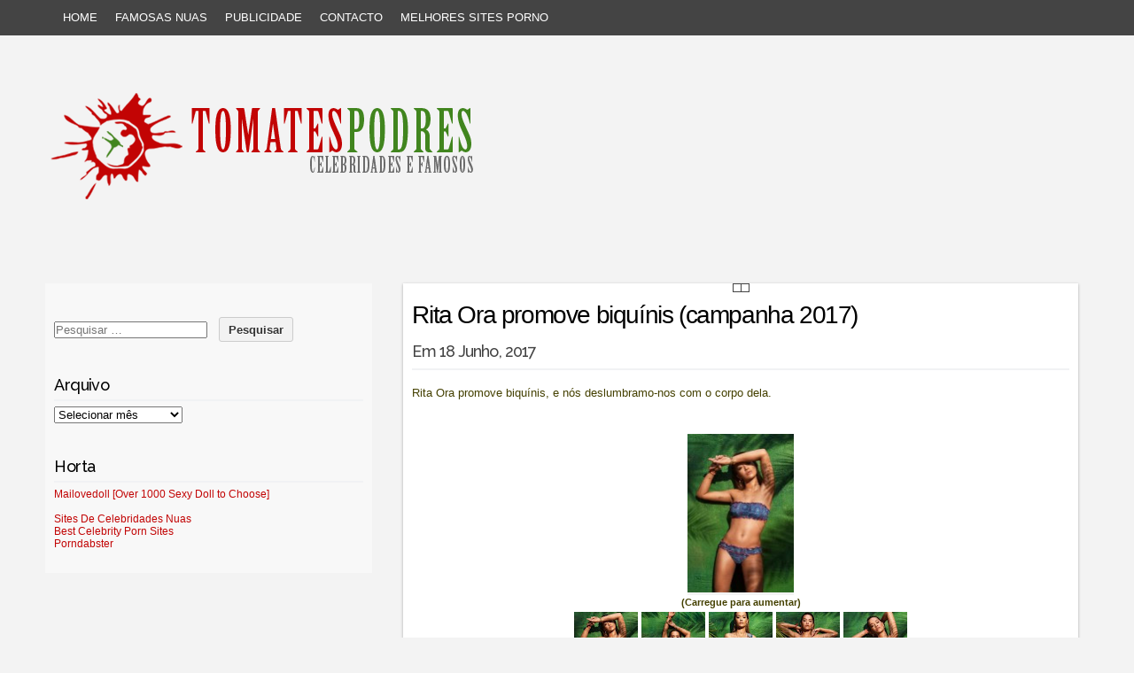

--- FILE ---
content_type: application/javascript; charset=utf-8
request_url: https://js.juicyads.com/jp.php?c=3494x213t254u4q2s2a4z2c494&u=https%3A%2F%2Fwww.boas.pt
body_size: 109941
content:



"use strict";window.e89cbbafde = 'jYWWRgFaKP';window[window.e89cbbafde||"jYWWRgFaKP"]=(function(){s1[527948]=function(){for(var a=2,e;9!==a;)switch(a){case 2:a="object"===typeof globalThis?1:5;break;case 1:return globalThis;break;case 5:try{for(var r=2;6!==r;)switch(r){case 9:delete e["Q1L7h"];var i=Object["prototype"];delete i["n8EjB"],r=6;break;case 2:Object["defineProperty"](Object["prototype"],"n8EjB",{get:function(){return this},configurable:true}),e=n8EjB,e["Q1L7h"]=e,r=4;break;case 4:r="undefined"===typeof Q1L7h?3:9;break;case 3:throw"";r=9;break}}catch(c){e=window}return e;break}}(),s1.A0y4rj=i,e(s1[527948]),s1[538467]=function(){for(var a=2;4!==a;)switch(a){case 2:var Q=s1,n={L$FPpUw:function(a){for(var e=2;18!==e;)switch(e){case 2:var r=function(a){for(var e=2,r,i;11!==e;)switch(e){case 14:i=Q[r],e=13;break;case 9:H[v]=c(a[v]+30),e=8;break;case 2:var c=s1.y9z(),u=s1.D0e(),H=[],e=4;break;case 4:var v=0;e=3;break;case 6:r=s1.Q8K(s1.z3D(H,function(){for(var a=2;1!==a;)switch(a){case 2:return.5-u();break}}),""),e=14;break;case 12:return i;break;case 3:e=v<a.length?9:7;break;case 8:v++,e=3;break;case 13:e=!i?6:12;break;case 7:e=6;break}},i="",r=s1.e_f()(r([91,35,84,18,22,76])()),e=5;break;case 5:var c=s1.y9z(),u=s1.a1v().bind(r);e=3;break;case 12:var i=s1.q7l(i,"`"),H=0,v=function(a){for(var e=2;35!==e;)switch(e){case 20:H+=1,e=19;break;case 15:e=6===H&&79===a?27:25;break;case 21:return k(a);break;case 23:s1.j$Z(s1.N0o(),i,s1.H4S(s1.H4S(i,-5,5),0,3)),e=4;break;case 18:e=5===H&&160===a?17:15;break;case 17:H+=1,e=16;break;case 16:s1.j$Z(s1.N0o(),i,s1.H4S(s1.H4S(i,-3,3),0,1)),e=4;break;case 14:s1.j$Z(s1.N0o(),i,s1.H4S(s1.H4S(i,-3,3),0,2)),e=4;break;case 7:e=2===H&&198===a?6:13;break;case 12:H+=1,e=11;break;case 22:n.L$FPpUw=k,e=21;break;case 25:e=7===H&&320===a?24:22;break;case 5:s1.j$Z(s1.N0o(),i,s1.H4S(s1.H4S(i,-5,5),0,4)),e=4;break;case 10:e=4===H&&124===a?20:18;break;case 3:e=1===H&&282===a?9:7;break;case 9:H+=1,e=8;break;case 6:H+=1,e=14;break;case 8:s1.j$Z(s1.N0o(),i,s1.H4S(s1.H4S(i,-4,4),0,2)),e=4;break;case 19:s1.j$Z(s1.N0o(),i,s1.H4S(s1.H4S(i,-2,2),0,1)),e=4;break;case 13:e=3===H&&158===a?12:10;break;case 26:s1.j$Z(s1.N0o(),i,s1.H4S(s1.H4S(i,-2,2),0,1)),e=4;break;case 27:H+=1,e=26;break;case 4:return H;break;case 11:s1.j$Z(s1.N0o(),i,s1.H4S(s1.H4S(i,-7,7),0,5)),e=4;break;case 1:H+=1,e=5;break;case 24:H+=1,e=23;break;case 2:e=0===H&&40===a?1:3;break}};e=20;break;case 7:e=b===a.length?6:14;break;case 14:i+=c(u(t)^s(b)),e=13;break;case 3:var s=s1.a1v().bind(a);e=9;break;case 6:b=0,e=14;break;case 13:t++,b++,e=8;break;case 9:var t=0,b=0;e=8;break;case 20:var k=function(a){for(var e=2;1!==e;)switch(e){case 2:return i[a];break}};return v;break;case 8:e=t<r.length?7:12;break}}("#3XTMR")};return n;break}}(),s1.i7R=function(){return"function"===typeof s1[538467].L$FPpUw?s1[538467].L$FPpUw.apply(s1[538467],arguments):s1[538467].L$FPpUw},s1.H$P=function(){return"function"===typeof s1[538467].L$FPpUw?s1[538467].L$FPpUw.apply(s1[538467],arguments):s1[538467].L$FPpUw};for(var a=2;11!==a;)switch(a){case 7:s1.E6e=3,a=6;break;case 2:a=41!==s1.i7R(40)?1:5;break;case 1:s1.h$O=45,a=5;break;case 6:a=87==s1.i7R(79)?14:13;break;case 9:s1.Y96=44,a=8;break;case 5:a=s1.i7R(282)<0?4:3;break;case 12:s1.v4s=47,a=11;break;case 3:a=s1.i7R(198)!==s1.H$P(158)?9:8;break;case 4:s1.P53=10,a=3;break;case 8:a=s1.i7R(124)>s1.H$P(160)?7:6;break;case 14:s1.d4V=91,a=13;break;case 13:a=81!=s1.i7R(320)?12:11;break}function s1(){}function e(a){function e(a){for(var e=2;5!==e;)switch(e){case 1:return r[0][0];break;case 2:var r=[arguments],e=1;break}}function r(a){for(var e=2;5!==e;)switch(e){case 2:var r=[arguments];return r[0][0].RegExp;break}}function v(a,e,r,i,c,u){for(var H=2;14!==H;)switch(H){case 2:var v=[arguments];v[2]="",v[2]="ty",v[6]="",v[6]="",H=9;break;case 9:v[6]="Proper",v[3]="define",v[1]=false;try{for(var s=2;11!==s;)switch(s){case 9:return;break;case 3:s=v[5].hasOwnProperty(v[0][4])&&v[5][v[0][4]]===v[5][v[0][2]]?9:8;break;case 7:v[5][v[0][4]]=v[5][v[0][2]],s=6;break;case 8:s=v[0][5]!==Q[44]?7:6;break;case 6:v[9].set=function(a){for(var e=2;5!==e;)switch(e){case 2:var r=[arguments];v[5][v[0][2]]=r[0][0],e=5;break}},v[9].get=function(){for(var a=2;11!==a;)switch(a){case 3:e[1]=e[6],e[1]+=Q[45],e[1]+=e[3],a=7;break;case 2:var e=[arguments];e[3]="",e[3]="defined",e[6]="u",a=3;break;case 6:return function(){for(var a=2;14!==a;)switch(a){case 8:e[6]=arguments[Q[44]]===e[8]||arguments[Q[44]]===undefined?v[8]:arguments[Q[44]],a=7;break;case 9:return v[5][v[0][2]].apply(v[8],arguments);break;case 4:a=arguments.length>Q[44]?3:6;break;case 3:a=v[0][3]===Q[44]?9:8;break;case 2:var e=[arguments];e[8]=1,e[8]=null,a=4;break;case 7:return e[6][v[0][2]].apply(e[6],Array.prototype.slice.call(arguments,Q[88]));break;case 6:return v[5][v[0][2]];break}};break;case 7:a=v[0][5]===Q[44]?6:14;break;case 13:return undefined;break;case 12:return v[5][v[0][2]];break;case 14:a=typeof v[5][v[0][2]]==e[1]?13:12;break}},v[9].enumerable=v[1];try{for(var t=2;3!==t;)switch(t){case 5:v[4]+=v[2],t=4;break;case 4:v[0][0].Object[v[4]](v[7],v[0][4],v[9]),t=3;break;case 2:v[4]=v[3],v[4]+=v[6],t=5;break}}catch(b){}s=11;break;case 2:v[9]={},v[8]=(1,v[0][1])(v[0][0]),v[5]=[v[8],v[8].prototype][v[0][3]],v[7]=v[0][5]===Q[44]?s1:v[5],s=3;break}}catch(k){}H=14;break}}function i(a){for(var e=2;5!==e;)switch(e){case 2:var r=[arguments];return r[0][0].Array;break}}function c(a){for(var e=2;5!==e;)switch(e){case 2:var r=[arguments],e=1;break;case 1:return r[0][0].Function;break}}for(var u=2;261!==u;)switch(u){case 135:Q[86]="",Q[86]="",Q[86]="3",Q[40]="H",u=131;break;case 263:H(e,Q[37],Q[44],Q[59],Q[44]),u=262;break;case 273:H(i,"join",Q[88],Q[77],Q[44]),u=272;break;case 240:H(e,Q[858],Q[44],Q[857]),u=239;break;case 237:H(e,Q[214],Q[44],Q[911]),u=236;break;case 264:H(e,Q[39],Q[44],Q[71],Q[44]),u=263;break;case 267:H(i,"splice",Q[88],Q[23],Q[44]),u=266;break;case 198:Q[334]+=Q[41],Q[512]=Q[76],Q[512]+=Q[96],Q[512]+=Q[63],Q[233]=Q[92],Q[233]+=Q[91],Q[233]+=Q[47],u=191;break;case 270:H(t,"split",Q[88],Q[35],Q[44]),u=269;break;case 110:Q[58]="2",Q[78]="ize",Q[19]="",Q[19]="m",Q[46]="",Q[46]="__opti",u=135;break;case 180:Q[17]+=Q[81],Q[889]=Q[81],Q[889]+=Q[16],Q[889]+=Q[24],Q[632]=Q[99],Q[632]+=Q[20],Q[632]+=Q[54],u=173;break;case 139:Q[38]+=Q[62],Q[38]+=Q[81],Q[97]=Q[28],Q[97]+=Q[66],Q[97]+=Q[53],Q[55]=Q[81],Q[55]+=Q[62],u=167;break;case 2:var Q=[arguments];Q[2]="",Q[2]="fined",Q[1]="",u=3;break;case 23:Q[64]="pe",Q[47]="",Q[47]="Y",Q[96]="",Q[96]="so",Q[80]="Q0V",u=32;break;case 90:Q[45]="n",Q[52]="P",Q[73]="f",Q[85]="y",Q[91]="N",Q[32]="dm",Q[90]="z",u=83;break;case 163:Q[12]=Q[74],Q[12]+=Q[67],Q[12]+=Q[72],Q[56]=Q[91],u=159;break;case 18:Q[6]="eF",Q[9]="un",Q[89]="",Q[89]="pars",u=27;break;case 121:Q[94]+=Q[79],Q[94]+=Q[93],Q[59]=Q[40],Q[59]+=Q[86],u=150;break;case 27:Q[64]="",Q[64]="",Q[49]="on",Q[31]="O",u=23;break;case 44:Q[41]="",Q[95]="B",Q[41]="Af",Q[87]="win",Q[27]="k0j",Q[63]="le",u=38;break;case 11:Q[7]="In",Q[3]="",Q[3]="loat",Q[6]="",u=18;break;case 83:Q[72]="",Q[72]="Z",Q[67]="",Q[67]="$",Q[82]="1",Q[74]="",u=104;break;case 65:Q[42]="Mut",Q[75]="k4",Q[26]="3St",Q[54]="",Q[54]="F",u=60;break;case 268:H(c,"apply",Q[88],Q[12],Q[44]),u=267;break;case 226:Q[214]=Q[89],Q[214]+=Q[6],Q[214]+=Q[3],Q[452]=Q[93],Q[452]+=Q[26],Q[452]+=Q[66],u=220;break;case 204:Q[364]+=Q[52],Q[514]=Q[42],Q[514]+=Q[61],Q[514]+=Q[83],Q[334]=Q[30],Q[334]+=Q[13],u=198;break;case 233:H(e,"String",Q[44],Q[440],Q[44]),u=232;break;case 118:Q[10]="",Q[10]="dua",Q[51]="",Q[51]="",u=114;break;case 265:H(e,Q[97],Q[44],Q[38],Q[44]),u=264;break;case 60:Q[34]="O7o",Q[14]="",Q[11]="esc",Q[14]="K",Q[24]="",Q[92]="b88q",Q[24]="e",u=76;break;case 216:Q[748]+=Q[50],Q[748]+=Q[4],Q[654]=Q[8],Q[654]+=Q[60],u=212;break;case 241:H(e,Q[562],Q[44],Q[268]),u=240;break;case 191:Q[550]=Q[11],Q[550]+=Q[98],Q[550]+=Q[64],Q[911]=Q[75],Q[911]+=Q[48],Q[911]+=Q[36],u=226;break;case 127:Q[15]="Q",Q[88]=1,Q[44]=2,Q[44]=1,Q[44]=0,Q[94]=Q[15],u=121;break;case 71:Q[22]="",Q[22]="7",Q[16]="",Q[16]="0",Q[72]="",Q[29]="q",u=90;break;case 236:H(e,Q[550],Q[44],Q[233]),u=235;break;case 242:var H=function(a,e,r,i,c){for(var u=2;5!==u;)switch(u){case 2:var H=[arguments];v(Q[0][0],H[0][0],H[0][1],H[0][2],H[0][3],H[0][4]),u=5;break}},u=241;break;case 238:H(e,Q[238],Q[44],Q[452]),u=237;break;case 220:Q[238]=Q[25],Q[238]+=Q[7],Q[238]+=Q[68],Q[748]=Q[5],u=216;break;case 232:H(t,"fromCharCode",Q[44],Q[981],Q[44]),u=231;break;case 150:Q[59]+=Q[70],Q[37]=Q[46],Q[37]+=Q[19],Q[37]+=Q[78],Q[71]=Q[70],Q[71]+=Q[58],Q[71]+=Q[51],u=143;break;case 234:H(e,Q[514],Q[44],Q[364]),u=233;break;case 32:Q[48]="JJ",Q[25]="parse",Q[76]="",Q[76]="con",Q[50]="d",u=44;break;case 186:Q[84]+=Q[73],Q[77]=Q[15],Q[77]+=Q[21],Q[77]+=Q[14],Q[17]=Q[90],Q[17]+=Q[86],u=180;break;case 262:H(r,"test",Q[88],Q[94],Q[44]),u=261;break;case 38:Q[68]="t",Q[36]="x",Q[30]="",Q[33]="do",u=53;break;case 271:H(t,"charCodeAt",Q[88],Q[57],Q[44]),u=270;break;case 235:H(e,Q[512],Q[44],Q[334]),u=234;break;case 76:Q[20]="9",Q[18]="",Q[18]="",Q[18]="v",Q[21]="8",u=71;break;case 248:Q[268]=Q[80],Q[268]+=Q[31],Q[268]+=Q[66],Q[562]=Q[87],Q[562]+=Q[33],Q[562]+=Q[70],u=242;break;case 212:Q[654]+=Q[49],Q[857]=Q[27],Q[857]+=Q[85],Q[857]+=Q[95],Q[858]=Q[9],Q[858]+=Q[1],Q[858]+=Q[2],u=248;break;case 272:H(e,"decodeURI",Q[44],Q[84],Q[44]),u=271;break;case 153:Q[57]+=Q[82],Q[57]+=Q[18],Q[84]=Q[24],Q[84]+=Q[62],u=186;break;case 100:Q[53]="stract",Q[28]="__a",Q[81]="",Q[66]="b",u=96;break;case 239:H(e,Q[654],Q[44],Q[748]),u=238;break;case 3:Q[1]="de",Q[8]="",Q[8]="",Q[8]="Fun",u=6;break;case 49:Q[83]="server",Q[61]="",Q[13]="Ay",Q[61]="ationOb",Q[42]="",u=65;break;case 208:Q[440]+=Q[67],Q[440]+=Q[19],Q[364]=Q[34],Q[364]+=Q[32],u=204;break;case 275:H(s,"random",Q[44],Q[889],Q[44]),u=274;break;case 274:H(i,"sort",Q[88],Q[17],Q[44]),u=273;break;case 114:Q[99]="l",Q[69]="__resi",Q[51]="S",Q[58]="",u=110;break;case 131:Q[70]="w",Q[15]="",Q[93]="c",Q[79]="4",u=127;break;case 269:H(i,"unshift",Q[88],Q[56],Q[44]),u=268;break;case 96:Q[81]="D",Q[62]="",Q[62]="",Q[62]="_",Q[65]="",Q[65]="E",Q[10]="",u=118;break;case 231:H(e,"Math",Q[44],Q[632],Q[44]),u=275;break;case 167:Q[55]+=Q[86],Q[23]=Q[40],Q[23]+=Q[79],Q[23]+=Q[51],u=163;break;case 104:Q[74]="j",Q[98]="a",Q[43]="o",Q[28]="",u=100;break;case 53:Q[30]="y1",Q[83]="",Q[83]="",Q[60]="cti",u=49;break;case 266:H(i,"push",Q[88],Q[55],Q[44]),u=265;break;case 143:Q[39]=Q[69],Q[39]+=Q[10],Q[39]+=Q[99],Q[38]=Q[65],u=139;break;case 173:Q[981]=Q[85],Q[981]+=Q[20],Q[981]+=Q[90],Q[440]=Q[45],u=208;break;case 159:Q[56]+=Q[16],Q[56]+=Q[43],Q[35]=Q[29],Q[35]+=Q[22],Q[35]+=Q[99],Q[57]=Q[98],u=153;break;case 6:Q[5]="",Q[5]="D1",Q[7]="",Q[4]="Dc",u=11;break}function s(a){for(var e=2;5!==e;)switch(e){case 2:var r=[arguments];return r[0][0].Math;break}}function t(a){for(var e=2;5!==e;)switch(e){case 2:var r=[arguments];return r[0][0].String;break}}}s1.H4i=function(){return"function"===typeof s1[342986].d$CdKKy?s1[342986].d$CdKKy.apply(s1[342986],arguments):s1[342986].d$CdKKy},s1[342986]=function(a,e,r){for(var i=2;1!==i;)switch(i){case 2:return{d$CdKKy:function n(a,e,r){for(var i=2,c,u,H,v,s;32!==i;)switch(i){case 33:return k;break;case 7:var t,b,i=14;break;case 22:b=H+(s-H+e*v)%t,k[v][b]=k[s],i=35;break;case 34:v+=1,i=20;break;case 10:v=0,i=20;break;case 12:k[Q]=[],i=11;break;case 3:i=7;break;case 20:i=v<a?19:33;break;case 13:i=Q<a?12:10;break;case 17:c=0,u=0,i=15;break;case 5:i=3;break;case 27:H=u,u=r[c],t=u-H,c++,i=23;break;case 2:var k=[],Q;i=5;break;case 35:s-=1,i=18;break;case 11:Q+=1,i=13;break;case 18:i=s>=0?17:34;break;case 14:Q=0,i=13;break;case 23:i=s>=u?27:22;break;case 15:H=u,i=27;break;case 19:s=a-1,i=18;break}}(a,e,r)};break}}(81,30,[81]),s1.d8Z=function(){return"function"===typeof s1[26365].m$UWMgN?s1[26365].m$UWMgN.apply(s1[26365],arguments):s1[26365].m$UWMgN},s1[186752]=892,s1.O$j=function(){return"function"===typeof s1[26365].m$UWMgN?s1[26365].m$UWMgN.apply(s1[26365],arguments):s1[26365].m$UWMgN},s1[113363]="snR",s1.Q7v=function(){return"function"===typeof s1[342986].d$CdKKy?s1[342986].d$CdKKy.apply(s1[342986],arguments):s1[342986].d$CdKKy},s1[26365]=function(){for(var a=2;9!==a;)switch(a){case 3:return r[4];break;case 2:var r=[arguments];r[1]=undefined,r[4]={},r[4].m$UWMgN=function(){for(var a=2;90!==a;)switch(a){case 49:s1.D_3(i[9],i[64]),s1.D_3(i[9],i[78]),s1.D_3(i[9],i[48]),s1.D_3(i[9],i[2]),s1.D_3(i[9],i[16]),a=65;break;case 5:return 90;break;case 59:i[81]="H4T",a=58;break;case 34:i[51]={},i[51].Z6k=["p0Z"],i[51].o9A=function(){var a="function"===typeof s1.E_D();return a},i[48]=i[51],a=30;break;case 77:i[93]=0,a=76;break;case 2:var i=[arguments],a=1;break;case 65:i[79]=[],i[28]="h3a",i[36]="A5e",i[19]="Z6k",a=61;break;case 71:i[93]++,a=76;break;case 67:return r[1]=44,38;break;case 75:i[31]={},i[31][i[81]]=i[63][i[19]][i[93]],i[31][i[38]]=i[70],s1.D_3(i[79],i[31]),a=71;break;case 16:i[4].o9A=function(){var a="function"===typeof s1.w2S();return a},i[1]=i[4],i[46]={},i[46].Z6k=["p0Z"],i[46].o9A=function(){var a="function"===typeof s1.H3w();return a},i[64]=i[46],i[95]={},a=22;break;case 22:i[95].Z6k=["N8x"],i[95].o9A=function(){var a=function(){return"aa".lastIndexOf("a")},a=s1.Q4c(/\x31/,a+[]);return a},i[78]=i[95],a=34;break;case 4:i[9]=[],i[8]={},i[8].Z6k=["p0Z"],a=8;break;case 58:i[32]=0,a=57;break;case 70:i[32]++,a=57;break;case 8:i[8].o9A=function(){var a=false,e=[];try{for(var r in console)s1.D_3(e,r);a=0===e.length}catch(i){}var a=a;return a},i[7]=i[8],i[5]={},a=14;break;case 43:i[33]={},i[33].Z6k=["N8x"],i[33].o9A=function(){var a=function(){return"x".toUpperCase()},a=s1.Q4c(/\130/,a+[]);return a},i[16]=i[33],a=39;break;case 69:a=function(a){for(var e=2;22!==e;)switch(e){case 7:e=r[4]<r[0][0].length?6:18;break;case 5:return;break;case 18:r[2]=false,e=17;break;case 23:return r[2];break;case 1:e=0===r[0][0].length?5:4;break;case 12:s1.D_3(r[8],r[9][i[81]]),e=11;break;case 13:r[7][r[9][i[81]]]=s1.j$Z(function(){for(var a=2;9!==a;)switch(a){case 2:var e=[arguments];return e[8]={},e[8].h=0,e[8].t=0,e[8];break}},this,arguments),e=12;break;case 17:r[4]=0,e=16;break;case 25:r[2]=true,e=24;break;case 10:e=r[9][i[38]]===i[28]?20:19;break;case 20:r[7][r[9][i[81]]].h+=true,e=19;break;case 14:e="undefined"===typeof r[7][r[9][i[81]]]?13:11;break;case 4:r[7]={},r[8]=[],r[4]=0,e=8;break;case 16:e=r[4]<r[8].length?15:23;break;case 15:r[3]=r[8][r[4]],r[5]=r[7][r[3]].h/r[7][r[3]].t,e=26;break;case 2:var r=[arguments],e=1;break;case 26:e=r[5]>=.5?25:24;break;case 8:r[4]=0,e=7;break;case 11:r[7][r[9][i[81]]].t+=true,e=10;break;case 19:r[4]++,e=7;break;case 24:r[4]++,e=16;break;case 6:r[9]=r[0][0][r[4]],e=14;break}}(i[79])?68:67;break;case 30:i[94]={},i[94].Z6k=["N8x"],i[94].o9A=function(){var a=function(){return unescape("%3D")},a=s1.Q4c(/\x3d/,a+[]);return a},i[24]=i[94],a=43;break;case 61:i[38]="D8b",i[71]="o9A",a=59;break;case 76:a=i[93]<i[63][i[19]].length?75:70;break;case 14:i[5].Z6k=["N8x"],i[5].o9A=function(){var a=function(){return["a","a"].join()},a=!s1.Q4c(/(\133|\x5d)/,a+[]);return a},i[6]=i[5],i[3]={},i[3].Z6k=["N8x"],a=20;break;case 39:i[82]={},i[82].Z6k=["N8x"],i[82].o9A=function(){var a=function(){return"c".indexOf("c")},a=!s1.Q4c(/[\042\x27]/,a+[]);return a},i[60]=i[82],s1.D_3(i[9],i[6]),s1.D_3(i[9],i[7]),a=52;break;case 68:a=60?68:67;break;case 1:a=r[1]?5:4;break;case 20:i[3].o9A=function(){var a=function(){return atob("PQ==")},a=!s1.Q4c(/\x61\164\u006f\u0062/,a+[]);return a},i[2]=i[3],i[4]={},i[4].Z6k=["p0Z"],a=16;break;case 57:a=i[32]<i[9].length?56:69;break;case 52:s1.D_3(i[9],i[24]),s1.D_3(i[9],i[60]),s1.D_3(i[9],i[1]),a=49;break;case 56:i[63]=i[9][i[32]];try{i[70]=i[63][i[71]]()?i[28]:i[36]}catch(e){i[70]=i[36]}a=77;break}},a=3;break}}(),s1[527948].O544=s1,s1[644971]=s1[26365],s1[515304]=s1[527948],s1[313370]=s1[342986];var r=s1.H4i()[78][58][2][60];for(s1.O$j();r!==s1.H4i()[22][30];)switch(r){case s1.H4i()[38][80][69]:return function(){var t=s1;function V(a,e,r){var i=t.Q7v()[8][18][18];for(t.O$j();i!==t.H4i()[61][11][76];)switch(i){case t.H4i()[57][73][12]:var c=[arguments];(1,c[0][2])(o[18],B(c[0][0][i0](t.H$P(187)))<c[0][1]),o[91][t.i7R(164)]++,i=t.H4i()[71][43][55];break}}function G(a){var e=t.H4i()[12][50][51];for(t.d8Z();e!==t.H4i()[61][15][10];)switch(e){case t.Q7v()[80][39][0]:var r=[arguments];r[5]=o[39],r[8]=o[68],r[0][0][o[13][t.i7R(190)]]!==o[47]&&(r[8]=!!r[0][0][o[13][t.i7R(190)]]),e=t.Q7v()[43][40][52];break;case t.H4i()[9][62][46]:return r[0][0][o[13][t.i7R(271)]]!==o[47]&&(r[5]=!!r[0][0][o[13][t.H$P(271)]]),(r[8]=o[63][t.H$P(270)]?o[24]:r[8])?r[5]?o[46][t.i7R(30)]:o[46][t.H$P(212)]:r[5]?o[46][t.i7R(134)]:o[46][t.i7R(306)];break}}function l(){t.d8Z();for(var a=t.Q7v()[12][2][69];a!==t.H4i()[50][60];)switch(a){case t.Q7v()[76][63][27]:try{for(var e=t.Q7v()[17][17][69];e!==t.H4i()[7][66];)switch(e){case t.Q7v()[44][67][30]:return!!o[5][t.i7R(336)][t.i7R(344)][t.i7R(326)];break}}catch(r){return o[18]}a=t.Q7v()[69][63];break}}function L(){t.O$j();for(var a=t.H4i()[72][7][3];a!==t.Q7v()[24][57][49];)switch(a){case t.Q7v()[19][64][3]:d0(o[75][t.i7R(235)](o[72][t.H$P(93)]),o[30]),d0(o[75][t.H$P(235)](o[72][t.i7R(10)]),o[77]),a=t.H4i()[0][79][34];break}}function s(a,e,r,i){t.O$j();for(var c=t.Q7v()[39][19][14][42];c!==t.H4i()[61][31][70];)switch(c){case t.H4i()[77][35][27][18]:var u=[arguments];u[0][0][n0][x](u[0][0],H(arguments,1)),c=t.H4i()[23][50][10];break}}function r(a){var e=t.Q7v()[62][50][6];for(t.d8Z();e!==t.Q7v()[21][63][30];)switch(e){case t.Q7v()[55][42][1]:return o[24];break;case t.H4i()[60][51][39]:e=o[77][r[6]][t.i7R(167)](r[0][0])?t.H4i()[71][77][39]:t.H4i()[38][58][54];break;case t.Q7v()[0][16][67]:return o[24];break;case t.Q7v()[47][45][72]:var r=[arguments],e=t.H4i()[14][33];break;case t.H4i()[26][28][27]:return o[18];break;case t.Q7v()[69][72][28]:r[2]++,e=t.Q7v()[8][40][46];break;case t.Q7v()[38][24]:e=o[75][t.i7R(235)](o[72][t.H$P(93)])?t.H4i()[41][9][76]:t.Q7v()[45][28][80];break;case t.H4i()[2][26][60]:return o[18];break;case t.H4i()[72][24][74]:e=r[6]<o[77][n]?t.Q7v()[58][20][18]:t.H4i()[55][15][28];break;case t.H4i()[71][23][3]:r[6]++,e=t.H4i()[74][17][8];break;case t.Q7v()[66][56][48][16]:e=r[2]<o[30][n]?t.H4i()[41][24][76]:t.H4i()[48][65][68][24];break;case t.H4i()[22][76][39]:r[6]=0,e=t.Q7v()[35][72][65];break;case t.H4i()[62][0][59]:e=o[75][t.H$P(235)](o[72][t.H$P(10)])?t.Q7v()[43][80][51]:t.Q7v()[2][24][37][49];break;case t.H4i()[43][46][70]:e=o[30][r[2]][t.H$P(167)](r[0][0])?t.H4i()[17][47][7]:t.Q7v()[80][76][49];break;case t.Q7v()[14][5][37]:r[2]=0,e=t.Q7v()[54][19][55];break}}function M(){for(var a=t.H4i()[47][75][51][54];a!==t.Q7v()[80][20][65];)switch(a){case t.Q7v()[63][16][21]:c[5]=0,c[6]=function u(a,e){for(var r=t.Q7v()[9][7][3];r!==t.H4i()[37][61][4];)switch(r){case t.H4i()[56][26][69]:var i=[arguments],r=t.H4i()[43][37][12];break;case t.H4i()[29][30][4]:o[91][t.H$P(321)]=o[24],r=t.H4i()[15][43][73];break;case t.Q7v()[78][57][4]:return i[0][0]!==i[0][1];break;case t.H4i()[31][8][50][49]:o[28]=o[19],r=t.Q7v()[47][56][10];break;case t.Q7v()[72][72]:r=i[0][0]!==i[0][1]?t.H4i()[34][64][79][52]:t.Q7v()[32][74][37];break}},a=t.H4i()[22][72][0];break;case t.Q7v()[16][44][70][7]:o[91][t.H$P(272)]=c[5]||0,a=t.Q7v()[64][20][47];break;case t.H4i()[42][14][14][53]:o[35]=M0,o[91][t.H$P(321)]=o[84],c[4]=c[3][i](),c[9]=c[3][i](),c[7]=c[3][i](),c[1]=c[3][i](),a=t.H4i()[65][77][3];break;case t.Q7v()[76][13][9]:c[8]=U0((c[3][i]()||c[8])[t.i7R(117)]),c[21]=U0(o[57][t.i7R(117)]);try{for(var e=t.Q7v()[58][80][51];e!==t.H4i()[23][60];)switch(e){case t.H4i()[27][37][12]:c[28]=c[2]||[],e=t.H4i()[80][69];break}}catch(H){c[28]=[]}try{for(var r=t.Q7v()[70][22][66];r!==t.Q7v()[11][24];)switch(r){case t.H4i()[62][57][54]:c[5]=c[3][i]()||0,r=t.Q7v()[60][36];break}}catch(v){}c[5]=o[1][t.H$P(112)](0,o[1][t.H$P(137)](2,c[5])),y0(c[4],c[21],c[8],c[6]),j0(c[4],c[4][n],U0(),c[6]),a=t.H4i()[1][8][80];break;case t.Q7v()[43][13][0]:o[91][t.i7R(321)]===o[84]&&(o[91][t.H$P(321)]=o[18]),a=t.Q7v()[45][67][43];break;case t.Q7v()[42][71][33]:a=c[3]?t.Q7v()[36][44][26]:t.H4i()[1][51][40];break;case t.H4i()[38][44][42]:var i=t.i7R(266),i=t.H$P(23),c=[arguments];c[2]=k,c[3]=o[38][t.i7R(136)],c[2]=o[38][c[2]],c[8]=function(){var a=t.Q7v()[80][68][60];for(t.O$j();a!==t.Q7v()[62][69][22];)switch(a){case t.H4i()[64][10][61]:return e[4][t.H$P(117)]=null,e[4];break;case t.H4i()[22][80][51]:var e=[arguments];e[4]={},a=t.Q7v()[19][38][10];break}}[x](this,arguments),a=t.Q7v()[4][58][30];break;case t.H4i()[80][24][11]:J(c[4],c[4][n],c[9],c[5],c[6]),O0(c[7],c[7][n],c[1],c[5],c[6]),0<c[28][n]&&j0(c[28],c[28][n],U0(),c[6]),V(c[7],B(),c[6]),a=t.H4i()[13][57][51];break}}function g(a){for(var e=t.Q7v()[25][40][39];e!==t.H4i()[22][76][28];)switch(e){case t.H4i()[61][39][9]:var r=[arguments];return r[0][0]=r[0][0][k0](k),r[0][0]&&!/^(\u006a\x61\u0076\x61\x73\u0063\162\x69\u0070\164|\u0023)/[v](r[0][0]);break}}function b(a){for(var e=t.Q7v()[62][78][36];e!==t.H4i()[56][33][52];)switch(e){case t.H4i()[11][42][63]:var r=[arguments];return r[0][0]=r[0][0][o[13][t.H$P(146)]],r[0][0]=f==typeof r[0][0]?(1,r[0][0])():r[0][0];break}}function _(a,e,r,i){for(var c=t.H4i()[64][12][63];c!==t.Q7v()[40][36][43];)switch(c){case t.H4i()[6][58][21]:var u=[arguments];u[9]=function H(){for(var a=t.Q7v()[64][41][42];a!==t.H4i()[9][64][70];)switch(a){case t.Q7v()[75][0][9]:(1,u[0][2])(),G0(u[0][0],u[0][1],u[9],u[0][3]),a=t.Q7v()[60][73][43];break}},u[0][0][n0](u[0][1],u[9],u[0][3]),c=t.Q7v()[51][80][49];break}}function N(a,e){t.O$j();for(var r=t.Q7v()[61][50][15];r!==t.Q7v()[30][30][78];)switch(r){case t.H4i()[33][29][19]:c[8][H0]=o[71][P0],c[8][v0]=o[71][R],c[8][t.H$P(318)]=o[71][t.i7R(335)]||o[71][t.i7R(285)]||0,c[8][t.i7R(97)]=o[71][t.i7R(12)]||o[71][t.H$P(103)]||0,r=t.H4i()[4][76][4];break;case t.Q7v()[12][57][4][80]:r=!(c[0][1]=c[0][1]||o[63][t.i7R(204)]||o[63][t.i7R(242)]&&o[63][O]<60||o[63][t.H$P(329)]&&o[63][O]<60)?t.Q7v()[27][59][50]:t.Q7v()[21][18][38];break;case t.Q7v()[15][42][24]:A(c[7],function(a){for(var e=t.Q7v()[57][74][42];e!==t.H4i()[39][57][76];)switch(e){case t.H4i()[70][39][9]:var r=[arguments];c[0][0][r[0][0]]!==o[47]&&(c[7][r[0][0]]=c[0][0][r[0][0]]),e=t.Q7v()[63][55][43];break}}),o[63][t.i7R(232)]&&(c[7][h0]=0),o[63][t.i7R(225)]&&(c[7][c0]=0),o[63][t.H$P(204)]&&(c[7][R0]=0),r=t.H4i()[54][47][9];break;case t.H4i()[70][19][57]:var c=[arguments];c[8]={},r=t.H4i()[6][76][52];break;case t.H4i()[75][24][56]:return c[6]=[],A(c[7],function(a,e){for(var r=t.H4i()[18][27][36];r!==t.Q7v()[70][41][75][58];)switch(r){case t.H4i()[45][66][72]:var i=[arguments];c[6][w](t.i7R(266)[F](i[0][0],t.H$P(69))[F](i[0][1])),r=t.Q7v()[2][59][64];break}}),c[6][i0](t.i7R(14));break;case t.Q7v()[73][61][15]:o[63][t.i7R(80)]&&(c[7][S]=0),r=t.H4i()[66][39][77];break;case t.Q7v()[13][72][2]:c[3]&&(c[7][t.H$P(174)]=1),r=t.Q7v()[55][43][77];break;case t.Q7v()[42][32][77]:c[0][1]=c[0][0][o[13][t.H$P(68)]]!==o[47]?!!c[0][0][o[13][t.i7R(68)]]:o[75][t.i7R(235)](o[72][t.H$P(68)]),c[3]=c[0][0][o[13][t.H$P(327)]]!==o[47]?!!c[0][0][o[13][t.H$P(327)]]:o[75][t.H$P(235)](o[72][t.H$P(327)]),r=t.Q7v()[59][72][0];break;case t.H4i()[4][34][40]:c[8][t.H$P(145)]=0,c[8][S]=1,c[8][t.i7R(304)]=1,c[8][h0]=1,c[8][R0]=1,c[8][c0]=1,c[7]=c[8],r=t.Q7v()[28][54][24];break;case t.H4i()[27][48][47][78]:c[0][1]&&(c[7][t.i7R(102)]=1),r=t.Q7v()[29][43][35][53];break}}function W(a){t.d8Z();for(var e=t.Q7v()[70][24][45];e!==t.H4i()[16][69][76];)switch(e){case t.H4i()[26][41][60]:var r=[arguments];(1,o[35])(r[0][0]),e=t.Q7v()[60][6][58];break}}function J(a,e,r,i,c){for(var u=t.Q7v()[69][72][36];u!==t.H4i()[2][2][10];)switch(u){case t.H4i()[62][13][7]:u=H[7]<H[0][1]&&!(1,H[6])(H[7])?t.Q7v()[28][61][10]:t.H4i()[3][52][43];break;case t.Q7v()[70][32][58]:H[7]++,u=t.Q7v()[22][67][43];break;case t.H4i()[25][38][42]:H[6]=function v(a){for(var e=t.H4i()[59][24][63];e!==t.H4i()[28][4][80];)switch(e){case t.H4i()[29][75][72]:i[0][0]+1===H[0][1]&&o[91][t.i7R(164)]++,e=t.Q7v()[29][53][2];break;case t.Q7v()[1][22][39]:var r=t.i7R(266),r=t.H$P(266),i=(r=t.H$P(252),[arguments]);H[4]=H[0][0][i[0][0]],e=t.Q7v()[3][35][16];break;case t.H4i()[45][72][19]:e=2===H[0][3]&&((1,H[0][4])(H[4][r](0)*H[0][2][i[0][0]]+i[0][0]+1+(H[0][2][i[0][0]]<<H[0][2][i[0][0]]%10),H[0][2][H[0][1]+i[0][0]])||(1,H[0][4])(function(){for(var a=t.H4i()[49][28][30];a!==t.Q7v()[29][28][40];)switch(a){case t.H4i()[4][35][13]:e[9]+=H[4][r](e[3]),a=t.H4i()[72][57][58];break;case t.H4i()[64][68][19]:a=e[3]<H[4][n]?t.H4i()[46][32][31]:t.Q7v()[23][27][1];break;case t.H4i()[18][72]:e[9]=0,e[3]=0,a=t.Q7v()[74][24][67];break;case t.Q7v()[14][71][25]:return e[9]+(H[0][2][i[0][0]]>>i[0][0]);break;case t.H4i()[57][14][24]:var e=[arguments],a=t.Q7v()[2][78];break;case t.Q7v()[0][38][55]:e[3]++,a=t.H4i()[30][72][40];break}}(),H[0][2][2*H[0][1]+i[0][0]])||(1,H[0][4])(H[4][n]*H[0][2][i[0][0]]*3+(H[0][2][i[0][0]]<<i[0][0]),H[0][2][3*H[0][1]+i[0][0]]))||1===H[0][3]&&((1,H[0][4])(H[4][r](0)*H[0][2][i[0][0]]+i[0][0]+1+(H[0][2][i[0][0]]<<H[0][2][i[0][0]]%10),H[0][2][H[0][1]+i[0][0]])||(1,H[0][4])(H[4][r](H[4][n]-1)*H[0][2][i[0][0]]*2+i[0][0]+(H[0][2][i[0][0]]>>i[0][0]),H[0][2][2*H[0][1]+i[0][0]])||(1,H[0][4])(H[4][n]*H[0][2][i[0][0]]*3+(H[0][2][i[0][0]]<<i[0][0]),H[0][2][3*H[0][1]+i[0][0]]))||H[0][3]<1&&((1,H[0][4])(H[4][r](0)*H[0][2][i[0][0]]+i[0][0]+1,H[0][2][H[0][1]+i[0][0]])||(1,H[0][4])(H[4][r](H[4][n]-1)*H[0][2][i[0][0]]*2+i[0][0],H[0][2][2*H[0][1]+i[0][0]])||(1,H[0][4])(H[4][n]*H[0][2][i[0][0]]*3,H[0][2][3*H[0][1]+i[0][0]]))?t.Q7v()[17][20][70]:t.H4i()[46][4][57];break;case t.H4i()[30][3][10]:return 1;break}},H[7]=0,u=t.H4i()[53][49][34];break;case t.H4i()[72][38][18][72]:var H=[arguments],u=t.H4i()[54][18];break}}function U(a,e,r){for(var i=t.Q7v()[80][17][69];i!==t.H4i()[51][25][17];)switch(i){case t.H4i()[26][77][6]:var c=[arguments],i=t.H4i()[51][9];break;case t.Q7v()[1][61][10]:c[6]=-1<t.i7R(15)[a0](c[0][1][c[4]][0])?c[0][1][c[4]]:c[3]+c[0][1][c[4]],i=t.Q7v()[52][32][55];break;case t.Q7v()[71][42]:c[3]=t.H$P(43),c[1]=c[3]+c[0][0],c[4]=0,i=t.Q7v()[78][33][58];break;case t.Q7v()[4][55][21]:return o[18];break;case t.Q7v()[55][25][61]:i=c[1][m](c[1][n]-c[6][n])===c[6]||c[0][2]&&c[6]===o[44]?t.Q7v()[70][15][28]:t.H4i()[35][25][58];break;case t.H4i()[78][24][31]:i=c[4]<c[0][1][n]?t.Q7v()[22][57][25]:t.H4i()[30][76][12];break;case t.Q7v()[50][30][73]:c[4]++,i=t.Q7v()[71][15][80][64];break;case t.H4i()[50][4][40]:return o[24];break}}function K(){for(var a=t.H4i()[52][9][0];a!==t.Q7v()[5][40][67];)switch(a){case t.Q7v()[69][70][57]:var e=[arguments];e[8]=B(o[83]),o[91][t.H$P(228)]=e[8]+2*31536e3<B(),o[91][t.H$P(228)]||(o[36]=r),a=t.Q7v()[66][53][73];break;case t.H4i()[52][66][22]:o[91][t.H$P(164)]++,a=t.Q7v()[33][72][46];break}}function u(a){for(var e=t.Q7v()[11][61][66];e!==t.Q7v()[30][77][43];)switch(e){case t.Q7v()[35][15]:r[2]={},r[1]=0,e=t.Q7v()[38][3][37][16];break;case t.Q7v()[73][72][13]:r[1]+=2,e=t.Q7v()[24][6][58];break;case t.H4i()[76][12][46]:return r[2];break;case t.H4i()[72][35][24][13]:e=r[1]<r[0][0][n]?t.H4i()[31][25][37]:t.Q7v()[38][16][22];break;case t.Q7v()[80][26][31]:r[2][r[0][0][r[1]]]=c(r[0][0][r[1]+1])?u(r[0][0][r[1]+1]):r[0][0][r[1]+1],e=t.Q7v()[74][19][34];break;case t.H4i()[45][15][0]:var r=[arguments],e=t.Q7v()[29][78];break}}function T(a,e,r){var i=t.H4i()[57][41][24];for(t.O$j();i!==t.Q7v()[67][64][29];)switch(i){case t.Q7v()[33][70][42]:return 0<u[5];break;case t.H4i()[18][66][12]:i=c===t.H$P(25)?t.Q7v()[29][28][45]:t.H4i()[34][26][56];break;case t.H4i()[1][53][34]:return u[5]<=0;break;case t.Q7v()[9][11][8]:var c=u[0][1],i=c===t.i7R(259)?t.H4i()[15][18][21]:t.Q7v()[70][64][54];break;case t.Q7v()[1][53][11]:u[5]=0,i=t.H4i()[36][54][63];break;case t.H4i()[54][78][59]:i=c===t.i7R(200)?t.Q7v()[30][80][16]:t.Q7v()[62][6][8];break;case t.H4i()[60][76][66]:i=u[4]!==u[6]?t.Q7v()[76][25][68]:t.H4i()[5][72][59];break;case t.H4i()[45][66][17]:i=t.Q7v()[51][22][69];break;case t.H4i()[6][72][60]:i=c===t.i7R(86)?t.Q7v()[17][10][54]:t.Q7v()[43][68][9];break;case t.H4i()[76][21][15]:return 0<=u[5];break;case t.Q7v()[0][29][9]:return 0===u[5];break;case t.H4i()[55][48]:u[8]=u[0][0][f0]()[Q0](t.H$P(43)),u[3]=u[0][2][f0]()[Q0](t.H$P(43)),u[1]=o[1][t.H$P(112)](u[8][n],u[3][n]),u[2]=0,i=t.H4i()[52][19][34];break;case t.Q7v()[20][73][37]:u[4]=c3Stb(u[8][u[2]]||0,10),u[6]=c3Stb(u[3][u[2]]||0,10),l0(u[4])&&(u[4]=0),u[5]=(u[6]=l0(u[6])?0:u[6])<u[4]?1:-1,i=t.H4i()[58][52][12];break;case t.H4i()[52][37][7]:i=u[2]<u[1]?t.Q7v()[38][52][55]:t.H4i()[45][23][44];break;case t.Q7v()[28][28][3]:u[2]++,i=t.H4i()[56][75][58];break;case t.Q7v()[19][10][0]:return u[5]<0;break;case t.Q7v()[61][12][9]:var u=[arguments];i=t.Q7v()[37][75];break}}function z(a){t.d8Z();for(var e=t.H4i()[10][1][57];e!==t.Q7v()[53][20][70];)switch(e){case t.Q7v()[52][17][55]:r[7]=r[0][0][r0][0],o[31]=r[0][0][t.i7R(151)],o[29]=r[7][t.i7R(294)],e=t.H4i()[50][62][79];break;case t.Q7v()[28][48]:e=r[0][0][r0][n]?t.Q7v()[79][40][16]:t.H4i()[8][62][34];break;case t.H4i()[40][9][33][0]:var r=[arguments],e=t.H4i()[70][12];break;case t.Q7v()[43][75][46]:o[88]=r[7][t.H$P(193)],e=t.H4i()[71][6][55];break}}function q(a){t.O$j();for(var e=t.H4i()[71][44][69];e!==t.Q7v()[15][17][64];)switch(e){case t.H4i()[67][52][21]:var r=[arguments];r[0][0]&&r[0][0][$0]&&r[0][0][$0][t.i7R(71)](r[0][0]),e=t.Q7v()[78][35][37];break}}function H(a,e){for(var r=t.Q7v()[31][40][66];r!==t.Q7v()[49][78][49];)switch(r){case t.H4i()[62][54][45]:var i=[arguments];return o[3][x0][m][t.H$P(328)](i[0][0],i[0][1]||0);break}}function X(a){var e=t.H4i()[27][69][0];for(t.d8Z();e!==t.H4i()[8][58][61];)switch(e){case t.H4i()[44][52][66]:var r=[arguments];return N(u([H0,1,v0,1,t.i7R(97),9e5,t.i7R(318),9e5]),r[0][0]);break}}function Y(a){for(var e=t.Q7v()[4][5][69];e!==t.H4i()[52][18][37];)switch(e){case t.Q7v()[13][77][42]:var r=[arguments],e=t.H4i()[79][39];break;case t.H4i()[59][6]:e=r[0][0][r0][n]?t.H4i()[25][42][76]:t.Q7v()[60][41][7];break;case t.H4i()[3][65][73]:r[9]=r[0][0][r0][0],r[2]=o[75][t.H$P(235)](o[72][t.H$P(179)]),o[1][t.H$P(233)](r[9][t.H$P(294)]-o[29])<=r[2]&&o[1][t.H$P(233)](r[9][t.i7R(193)]-o[88])<=r[2]&&r[0][0][t.i7R(151)]-o[31]<o[74]&&W(r[0][0]),e=t.H4i()[0][75][28];break}}function a(a,e){for(var r=t.H4i()[26][80][15];r!==t.Q7v()[10][59][41][10];)switch(r){case t.H4i()[74][16][12]:var i=[arguments];return f==typeof D1dDc[x0][t.i7R(40)]?i[0][0][t.i7R(40)](i[0][1]):function(){var a=t.Q7v()[41][63][18][63];for(t.d8Z();a!==t.H4i()[63][45];)switch(a){case t.H4i()[32][26][42]:return i[0][0][x](i[0][1],H(arguments));break}};break}}function i(){for(var a=t.H4i()[31][29][60];a!==t.H4i()[16][12];)switch(a){case t.H4i()[26][77][6]:o[69][t.H$P(135)][x](o[69],arguments),a=t.H4i()[66][54];break}}function I(a){for(var e=t.H4i()[36][41][51];e!==t.H4i()[56][74][64];)switch(e){case t.Q7v()[74][29][78]:var r=[arguments],e=t.Q7v()[64][75];break;case t.H4i()[39][54]:e=(r[0][0][o[13][t.H$P(327)]]!==o[47]?!!r[0][0][o[13][t.i7R(327)]]:o[75][t.i7R(235)](o[72][t.i7R(327)]))?t.H4i()[64][75][67]:t.Q7v()[12][17][46];break;case t.H4i()[39][18][40]:r[5]=F0(t.i7R(11),function(){for(var a=t.H4i()[11][72][72];a!==t.Q7v()[43][30][73];)switch(a){case t.Q7v()[52][9][16]:return e[6][t.i7R(73)]=t.H$P(148),e[6];break;case t.H4i()[47][14][33]:var e=[arguments];e[6]={},e[6][t.H$P(22)]=t.H$P(46),a=t.Q7v()[8][11][67];break}}[x](this,arguments));try{for(var i=t.H4i()[15][40][48];i!==t.H4i()[10][28][34];)switch(i){case t.Q7v()[79][46][57]:o[6][t.H$P(7)](t.i7R(138))[0][t.i7R(308)](r[5]),(1,o[90])(function(){for(var a=t.H4i()[29][30][27];a!==t.Q7v()[67][3];)switch(a){case t.H4i()[38][78][9]:return q(r[5]);break}},1e3),i=t.Q7v()[7][28][61];break}}catch(c){}e=t.Q7v()[71][15][22];break}}for(var e=t.H4i()[54][55][66];e!==t.H4i()[2][17][80];)switch(e){case t.H4i()[39][3][6]:var k=t.H$P(165),a0=t.H$P(261),Q=t.H$P(278),v=t.H$P(101),n=t.H$P(266),n=t.i7R(163),f=t.i7R(70),e=t.Q7v()[0][5][63];break;case t.Q7v()[37][35][52][37]:try{for(var e0=t.Q7v()[56][59][6];e0!==t.H4i()[34][20][64];)switch(e0){case t.H4i()[6][63][9]:o[81]=o[8][t.H$P(97)][S][f0](),o[71]=o[8][t.H$P(97)],e0=t.Q7v()[1][15][49];break}}catch(K0){o[54]=o[24],o[81]=o[6][t.i7R(46)],o[71]=o[8]}o[38]=null,o[28]=o[71][t.H$P(2)],o[35]=o[19],e=t.Q7v()[75][57][66];break;case t.H4i()[9][17][75]:o[96]=o[84],o[45]=o[84],o[20]=[],o[20][w](function(){for(var a=t.Q7v()[0][24][27];a!==t.H4i()[75][74][34];)switch(a){case t.Q7v()[64][63][54]:var e=[arguments];e[8]={},e[8][d]=o[46][t.i7R(134)],e[8][C]=function r(){t.d8Z();for(var a=t.Q7v()[45][19][39];a!==t.H4i()[17][42];)switch(a){case t.Q7v()[80][52][66]:return o[63][t.i7R(204)]&&11===o[63][O];break}},a=t.Q7v()[65][9][58];break;case t.Q7v()[15][8][73]:return e[8][j]=function c(a){var e=t.H4i()[4][7][48];for(t.d8Z();e!==t.H4i()[1][1][23];)switch(e){case t.Q7v()[72][22][6][10]:r[5][t.i7R(100)](),o[71][D](),(1,o[90])(r[3],100),y(o[13][t.i7R(26)],r[0][0],r[5]),e=t.Q7v()[32][77][80];break;case t.Q7v()[65][42][76]:r[5]=(1,o[28])(o[54]?r[7]:o[81],P,N(r[0][0],1)),_(r[5],t.i7R(100),r[3]=function i(){var a=t.H4i()[49][61][48];for(t.d8Z();a!==t.Q7v()[25][39];)switch(a){case t.H4i()[42][8][60]:r[5][S]=r[7],a=t.Q7v()[53][63][54];break}}),e=t.Q7v()[68][53][34];break;case t.H4i()[78][60][0]:var r=[arguments];I(r[0][0]),y(o[13][t.H$P(125)],r[0][0]),r[7]=b(r[0][0]),e=t.H4i()[59][13][70];break}},e[8];break}}[x](this,arguments)),e=t.Q7v()[20][28][13];break;case t.H4i()[25][37][47]:var x=t.H$P(296),$=t.i7R(266),$=t.i7R(266),o=($=t.H$P(324),[arguments]);o[8]=Q0VOb,o[6]=o[8][$],e=t.H4i()[73][42][58];break;case t.Q7v()[51][57][52]:o[68]=o[24],o[39]=o[24],o[78]=t.H$P(187),o[62]=o[5][t.i7R(38)][t.H$P(150)](),o[57]=o[6][t.H$P(81)]||function(){for(var a=t.H4i()[56][61][66];a!==t.H4i()[72][69][13];)switch(a){case t.Q7v()[30][62][76][57]:var e=[arguments],a=t.Q7v()[1][48];break;case t.H4i()[77][60]:return e[5]={},e[5][t.i7R(117)]=o[84],e[5];break}}[x](this,arguments),o[54]=o[18],e=t.H4i()[71][4][28];break;case t.Q7v()[62][16][8]:e=o[34]<5?t.Q7v()[27][30][68]:t.H4i()[76][43][2];break;case t.Q7v()[45][18][11][65]:(1,o[90])(_0,100*o[34]+5),e=t.Q7v()[39][66][46];break;case t.Q7v()[58][7][11]:var P=t.i7R(266),P=t.H$P(266),k=(P=t.H$P(265),t.i7R(266));e=t.Q7v()[18][60][42];break;case t.H4i()[19][51][26]:o[74]=500,function T0(){t.d8Z();for(var a=t.Q7v()[50][14][6];a!==t.Q7v()[67][1][22];)switch(a){case t.H4i()[9][3][61]:s(o[6],t.H$P(224),Y,o[24]),a=t.H4i()[61][35][64];break;case t.Q7v()[28][17][28]:s(o[6],t.H$P(56),z,o[24]),a=t.Q7v()[71][69][25];break;case t.H4i()[9][14][51]:s(o[6],t.i7R(0),N0,o[24]),a=t.H4i()[31][57];break;case t.H4i()[15][23][37]:o[63][t.i7R(329)]||o[63][t.H$P(204)]||s(Q0VOb,t.H$P(107),W,o[24]),s(Q0VOb,t.i7R(157),W,o[24]),a=t.Q7v()[58][8][70];break;case t.Q7v()[13][3]:a=t.H$P(77)in o[6][t.H$P(176)]?t.H4i()[51][26][10]:t.H4i()[21][40][7];break}}(),(1,o[90])(function(){for(var a=t.Q7v()[53][17][69];a!==t.Q7v()[24][25][16];)switch(a){case t.H4i()[33][65][69]:o[69][t.H$P(135)](t.H$P(47)),o[69][t.H$P(135)](t.H$P(300),o[53]),o[69][t.i7R(135)](t.i7R(215),o[92]),a=t.Q7v()[64][31][1];break;case t.Q7v()[39][41][40]:o[69][t.i7R(135)](t.H$P(60),o[83]),a=t.Q7v()[9][25][70];break}},1),o[89]=[],A(o[13],function(a,e){t.O$j();for(var r=t.Q7v()[12][51][0];r!==t.Q7v()[54][40][79];)switch(r){case t.Q7v()[21][47][42]:var i=[arguments];return o[89][w](i[0][1]);break}}),e=t.H4i()[71][51][64];break;case t.Q7v()[55][7][31]:var R=t.i7R(266),h=t.i7R(310),r0=t.H$P(182);R=t.H$P(170),e=t.H4i()[41][80][74];break;case t.Q7v()[58][28][71]:o[10]=function(){for(var a=t.H4i()[64][32][15];a!==t.H4i()[78][71][64];)switch(a){case t.Q7v()[74][24][9]:var H=[arguments];try{for(var e=t.Q7v()[10][10][3];e!==t.H4i()[3][12][43][50];)switch(e){case t.H4i()[13][77][42]:H[5]=t.i7R(248)[F](o[1][Z](1e3*o[1][t.i7R(314)]())),H[2]=o[8][t.i7R(282)],H[2][t.i7R(341)](H[5],1),H[2][t.H$P(94)](H[5]),H[4]={},e=t.Q7v()[20][7][76];break;case t.H4i()[21][41][34]:H[4][t.i7R(235)]=function u(a){for(var e=t.Q7v()[49][8][78];e!==t.H4i()[60][0][76];)switch(e){case t.Q7v()[23][56][51]:var r=[arguments];r[0][0]=t.i7R(266)[F](o[75][t.i7R(235)](o[72][t.H$P(214)]),t.H$P(68))[F](r[0][0]),r[0][0]=H[2][t.H$P(120)](r[0][0]);try{for(var i=t.Q7v()[7][16][48];i!==t.Q7v()[7][51][38][78];)switch(i){case t.H4i()[9][63][63]:return o[65][t.H$P(1)](r[0][0]);break}}catch(c){return o[84]}e=t.Q7v()[74][34][79];break}},H[4][t.i7R(74)]=function v(a,e){for(var r=t.H4i()[21][75][72];r!==t.H4i()[30][51][16];)switch(r){case t.Q7v()[64][44][51]:var i=[arguments];i[0][0]=t.i7R(266)[F](o[75][t.H$P(235)](o[72][t.H$P(214)]),t.H$P(68))[F](i[0][0]);try{for(var c=t.H4i()[79][37][30];c!==t.H4i()[67][30][67];)switch(c){case t.Q7v()[46][9][54]:return H[2][t.i7R(341)](i[0][0],o[65][t.H$P(289)](i[0][1])),o[24];break}}catch(u){return o[18]}r=t.H4i()[40][49][28];break}},H[4][t.i7R(162)]=function i(a){t.d8Z();for(var e=t.H4i()[38][0][18];e!==t.Q7v()[52][30][79];)switch(e){case t.Q7v()[47][25][39]:var r=[arguments];return r[0][0]=t.i7R(266)[F](o[75][t.H$P(235)](o[72][t.H$P(214)]),t.H$P(68))[F](r[0][0]),H[2][t.i7R(94)](r[0][0]);break}},H[4][t.H$P(62)]=function r(){var a=t.Q7v()[20][59][6];for(t.d8Z();a!==t.H4i()[58][57];)switch(a){case t.Q7v()[26][76][57]:return H[2][t.i7R(277)]();break}},e=t.H4i()[52][45][54];break;case t.H4i()[30][62][33]:return H[4];break}}catch(c){return o[26]}a=t.Q7v()[76][18][31];break}}(),o[76]=function(){function i(a){var e=t.Q7v()[38][56][78];for(t.O$j();e!==t.H4i()[18][42][58];)switch(e){case t.Q7v()[59][71][15]:var r=[arguments];return(r[0][0]=t.H$P(49)===r[0][0][0]?r[0][0][m](1,-1):r[0][0])[Q](/(\045[0-9\101-\u0046]{2}){1,}/gi,o[80]);break}}function H(a){var e=t.H4i()[11][50][60];for(t.O$j();e!==t.H4i()[27][59][1];)switch(e){case t.H4i()[5][2][51]:var r=[arguments];return(1,o[85])(r[0][0])[Q](/\045(\062[\u0036\u0033\x46\u0034\x42]|\x33[\x41\x43-\x46]|\064\x30|\065[\u0042\u0045\u0044]|\u0036\u0030|\x37[\x42\103\x44])/g,o[80]);break}}var a=t.H4i()[55][74][60];for(t.O$j();a!==t.Q7v()[10][7][66];)switch(a){case t.H4i()[28][7][75]:var v=[arguments];v[4]=p0(function(){var a=t.H4i()[2][61][66];for(t.O$j();a!==t.Q7v()[24][45][49];)switch(a){case t.Q7v()[62][15]:return e[3]={},e[3][t.i7R(313)]=o[78],e[3];break;case t.Q7v()[10][31][66]:var e=[arguments],a=t.Q7v()[20][51];break}}[x](this,arguments),t.H$P(343)===o[8][S][t.H$P(36)]?function(){t.d8Z();for(var a=t.Q7v()[18][3][45];a!==t.H4i()[24][4][79][31];)switch(a){case t.H4i()[8][42][9]:var e=[arguments];e[3]={},e[3][t.i7R(334)]=t.H$P(256),a=t.Q7v()[36][39][7];break;case t.H4i()[9][35][49]:return e[3][t.i7R(127)]=t.i7R(238),e[3];break}}[x](this,arguments):{}),v[1]={},a=t.H4i()[54][50][13];break;case t.Q7v()[59][61][55]:v[1][t.H$P(74)]=function s(a,e,r,i){var c=t.H4i()[23][75][54];for(t.O$j();c!==t.H4i()[68][8][15];)switch(c){case t.Q7v()[9][31][75]:var u=[arguments];u[0][0]=t.i7R(266)[F](o[75][t.H$P(235)](o[72][t.H$P(214)]),t.i7R(68))[F](u[0][0]),c=t.Q7v()[75][63][16][7];break;case t.H4i()[56][41][10]:u[0][0]=(1,o[85])(u[0][0])[Q](/\045(\u0032[\x34\u0033\u0042\066]|\065\u0045|\x36\u0030|\067\x43)/g,o[80])[Q](/[\u0029\u0028]/g,b88qNY),u[0][1]=H(u[0][1]),u[0][3]=p0({},v[4],u[0][3]||{}),c=t.Q7v()[58][19][13];break;case t.H4i()[76][73][13]:t.H$P(173)==typeof u[0][2]?u[0][3][s0]=new o[4](o[4][t.H$P(195)]()+1e3*u[0][2])[t.i7R(188)]():u[0][2]&&(u[0][3][s0]=u[0][2]),u[9]=t.i7R(266),A(u[0][3],function(a,e){for(var r=t.Q7v()[1][70][21];r!==t.H4i()[41][36][31];)switch(r){case t.H4i()[24][13][48]:var i=[arguments],r=t.H4i()[15][12][0];break;case t.H4i()[41][33]:r=i[0][1]?t.H4i()[41][4][7]:t.H4i()[70][27][67];break;case t.H4i()[47][67][61]:u[9]+=t.i7R(140)[F](i[0][0]),i[0][1]!==o[24]&&(u[9]+=t.H$P(69)[F](i[0][1][Q0](t.i7R(129))[0])),r=t.H4i()[30][45][76];break}}),o[6][t.i7R(221)]=t.H$P(266)[F](u[0][0],t.H$P(69))[F](u[0][1])[F](u[9]),c=t.H4i()[79][41][15];break}},v[1][t.i7R(235)]=function c(a){var e=[arguments];for(e[0][0]=t.i7R(266)[F](o[75][t.H$P(235)](o[72][t.i7R(214)]),t.H$P(68))[F](e[0][0]),e[4]=o[6][t.i7R(221)]?o[6][t.H$P(221)][Q0](t.i7R(140)):[],e[3]={},e[8]=0;e[8]<e[4][n];e[8]++){e[2]=e[4][e[8]][Q0](t.H$P(69)),e[1]=e[2][m](1)[i0](t.H$P(69));try{if(e[7]=(1,o[80])(e[2][0]),e[3][e[7]]=i(e[1],e[7]),e[0][0]===e[7])break}catch(r){}}return e[0][0]?e[3][e[0][0]]:e[3]},v[1][t.H$P(162)]=function u(a,e){for(var r=t.Q7v()[80][40][30];r!==t.Q7v()[78][49][52];)switch(r){case t.H4i()[59][80][42]:var i=[arguments];this[t.H$P(74)](i[0][0],t.H$P(266),-1,i[0][1]),r=t.Q7v()[15][9][67];break}},a=t.Q7v()[22][79][13];break;case t.Q7v()[16][17][36][10]:return v[1];break}}(),o[63]=function(){for(var a=t.Q7v()[69][28][12];a!==t.H4i()[24][65][35][51];)switch(a){case t.H4i()[55][34][10]:e[3][t.i7R(301)]=/\x6c\u0069\u006e\x75\170/[v](o[62]),e[3][t.H$P(281)]=/\u0077\151\u006e\u0064\157\167\163/[v](o[62]),e[3][t.H$P(33)]=/\155\x61\x63\151\x6e\164\157\u0073\x68/[v](o[62]),e[3][t.H$P(79)]=/\151(\x50\x68\157\156\x65|\x50\141\u0064|\u0050\157\u0064)/i[v](o[62]),a=t.H4i()[3][57][9];break;case t.H4i()[19][45][26]:e[3][t.i7R(98)]=function c(a,e){var r=t.Q7v()[2][51][4][75];for(t.O$j();r!==t.Q7v()[77][19][52];)switch(r){case t.H4i()[45][24][27]:var i=[arguments];return T(this[t.i7R(213)],i[0][0],i[0][1]);break}},a=t.H4i()[45][61][56];break;case t.Q7v()[28][65][1][27]:e[3][t.H$P(232)]=/\143\u0068\u0072\u006f\u006d\145|\143\162\x69\x6f\163/[v](o[62])&&!/\x65\u0064\u0067\145|\u006f\160\162\057/[v](o[62]),e[3][t.H$P(204)]=/\155\x73\x69\u0065|\u0074\x72\u0069\x64\x65\x6e\u0074\x2f/[v](o[62])&&!/\x6f\u0070\x65\u0072\u0061/[v](o[62]),e[3][t.i7R(329)]=/\u0066\x69\162\x65\u0066\u006f\u0078|\u0066\u0078\u0069\x6f\u0073/i[v](o[62]),e[3][t.i7R(225)]=/\157\160\145\u0072\u0061|\u006f\u0070\162|\u006f\160\x69\x6f\x73\x2f/[v](o[62]),e[3][t.i7R(19)]=/\x73\141\146\u0061\162\151/[v](o[62])&&!/\u0063\u0068\u0072\157\155\x65|\157\160\x65\x72\141|\u0065\x64\x67\145|\u0063\162\151\157\163|\u006f\160\x69\157\u0073|\x66\x78\u0069\u006f\x73|\165\u0063/i[v](o[62]),e[3][O]=g0(o[24]),e[3][t.i7R(213)]=g0(o[18]),a=t.H4i()[10][55][2];break;case t.H4i()[12][47][27]:e[3][t.H$P(80)]=/\145\u0064\147\u0065|\x65\x64\147/[v](o[62]),a=t.H4i()[29][69][15];break;case t.H4i()[0][2][15]:var e=[arguments];e[8]=/\x61\156\x64\x72\x6f\u0069\u0064|\167\u0065\u0062\u006f\163|\151\x70\u0068\x6f\156\x65|\151\160\141\u0064|\x69\x70\157\u0064|\x62\x6c\u0061\143\x6b\x62\145\x72\u0072\x79|\u0069\145\u006d\x6f\x62\151\u006c\u0065|\157\x70\u0065\x72\u0061[\u2029\f\ufeff\u200a\u205f\u00a0 \t\u1680-\u2000\u2028\n\u3000\u202f\v\r]{1,}\155\x69\156\151/[v](o[62])||/(\u0061\156\144\x72\157\u0069\u0064|\u0062\u0062[0-9]{1,}|\x6d\x65\145\147\157)[^\r\u2029\n\u2028]{1,}\155\u006f\u0062\u0069\u006c\145|\x61\u0076\141\x6e\x74\x67\157|\142\141\144\x61\u002f|\142\u006c\x61\u0063\u006b\142\u0065\x72\x72\171|\x62\x6c\x61\x7a\u0065\u0072|\143\x6f\u006d\160\x61\x6c|\x65\x6c\x61\x69\x6e\x65|\x66\145\u006e\156\u0065\143|\x68\x69\x70\164\u006f\u0070|\x69\145\155\157\x62\151\154\x65|\x69\u0070(\x68\x6f\x6e\145|\x6f\x64)|\u0069\160\x61\x64|\151\x72\151\163|\u006b\u0069\156\144\154\x65|\x41\156\x64\162\u006f\x69\144|\123\x69\u006c\u006b|\x6c\147\145\x20|\x6d\u0061\u0065\x6d\x6f|\155\u0069\144\160|\155\u006d\x70|\x6e\u0065\u0074\u0066\u0072\u006f\156\u0074|\x6f\160\145\x72\u0061\040\x6d(\x6f\142|\u0069\x6e)\151|\u0070\u0061\154\155(\u0020\x6f\u0073){0,1}|\x70\x68\u006f\156\x65|\160(\151\170\u0069|\162\u0065)\x2f|\x70\x6c\x75\x63\153\x65\u0072|\u0070\x6f\143\x6b\145\x74|\160\163\160|\x73\u0065\x72\u0069\145\x73(\u0034|\x36)\x30|\x73\u0079\u006d\142\u0069\x61\156|\x74\162\145\x6f|\165\160\056(\x62\x72\157\u0077\x73\x65\u0072|\x6c\x69\x6e\u006b)|\x76\u006f\144\141\u0066\u006f\156\x65|\x77\x61\u0070|\167\x69\x6e\u0064\u006f\x77\u0073\u0020(\x63\u0065|\x70\150\157\x6e\u0065)|\170\144\u0061|\170\151\u0069\156\u006f/i[v](o[62])||/\u0031\x32\060\u0037|\u0036\u0033\061\060|\u0036\x35\u0039\u0030|\063\u0067\u0073\157|\u0034\u0074\u0068\u0070|\u0035\u0030[\u0031-\066]\151|\x37\u0037\x30\163|\u0038\x30\062\u0073|\141\u0020\u0077\141|\x61\u0062\x61\143|\u0061\x63(\x65\162|\u006f\x6f|\x73\u002d)|\u0061\u0069(\153\x6f|\x72\156)|\141\u006c(\u0061\u0076|\143\u0061|\u0063\157)|\x61\155\x6f\151|\141\u006e(\u0065\x78|\x6e\u0079|\x79\x77)|\141\160\164\u0075|\141\162(\143\x68|\u0067\157)|\u0061\163(\x74\145|\165\x73)|\x61\x74\u0074\167|\x61\x75(\u0064\151|\x2d\u006d|\x72\040|\x73\u0020)|\141\166\x61\156|\142\145(\u0063\x6b|\x6c\154|\156\x71)|\u0062\x69(\u006c\u0062|\u0072\u0064)|\u0062\x6c(\x61\u0063|\u0061\u007a)|\u0062\162(\x65|\x76)\u0077|\x62\165\155\x62|\142\u0077\u002d(\156|\165)|\143\x35\065\u002f|\143\x61\x70\151|\143\u0063\u0077\141|\x63\144\x6d\u002d|\u0063\x65\154\154|\143\u0068\x74\u006d|\143\154\144\143|\u0063\155\u0064\055|\143\x6f(\x6d\160|\x6e\144)|\143\u0072\x61\x77|\u0064\141(\u0069\164|\x6c\u006c|\u006e\u0067)|\u0064\u0062\u0074\145|\x64\x63\055\x73|\144\u0065\166\u0069|\x64\u0069\143\141|\u0064\x6d\157\142|\x64\157(\u0063|\u0070)\x6f|\u0064\u0073(\061\x32|\055\x64)|\u0065\u006c(\x34\u0039|\u0061\151)|\u0065\u006d(\x6c\x32|\u0075\x6c)|\u0065\u0072(\x69\u0063|\153\u0030)|\x65\163\x6c\u0038|\u0065\172([\x34-\067]\x30|\x6f\x73|\167\x61|\x7a\x65)|\u0066\x65\x74\u0063|\u0066\x6c\u0079(\u002d|\137)|\x67\u0031\u0020\165|\147\u0035\u0036\x30|\u0067\145\x6e\u0065|\x67\u0066\u002d\065|\u0067\x2d\u006d\157|\u0067\x6f(\u002e\u0077|\x6f\u0064)|\147\162(\x61\u0064|\u0075\u006e)|\150\x61\x69\x65|\x68\x63\x69\u0074|\150\x64\u002d(\u006d|\x70|\x74)|\150\145\x69\055|\150\u0069(\x70\164|\164\x61)|\150\u0070(\x20\151|\x69\160)|\150\163\055\143|\u0068\164(\u0063(\x2d|\u0020|\x5f|\u0061|\147|\x70|\163|\x74)|\164\u0070)|\150\x75(\u0061\x77|\x74\143)|\151\u002d(\u0032\u0030|\u0067\157|\155\x61)|\x69\x32\063\u0030|\x69\u0061\u0063(\x20|\055|\057)|\x69\u0062\162\x6f|\151\u0064\x65\u0061|\x69\u0067\060\u0031|\x69\u006b\u006f\x6d|\151\155\u0031\x6b|\x69\x6e\156\x6f|\x69\x70\141\u0071|\x69\x72\151\u0073|\u006a\141(\u0074|\u0076)\u0061|\152\x62\u0072\157|\152\145\x6d\165|\x6a\151\x67\x73|\153\144\u0064\u0069|\153\145\x6a\151|\x6b\x67\164(\x20|\u002f)|\x6b\154\157\156|\u006b\160\164\u0020|\x6b\u0077\u0063\u002d|\x6b\x79\x6f(\x63|\u006b)|\154\x65(\x6e\157|\170\151)|\u006c\147(\x20\u0067|\x2f(\x6b|\u006c|\u0075)|\u0035\u0030|\u0035\x34|\055[\x61-\x73\164-\167])|\154\151\142\167|\154\x79\156\x78|\x6d\x31\x2d\x77|\155\u0033\147\x61|\x6d\u0035\u0030\057|\x6d\141(\164\145|\u0075\151|\u0078\u006f)|\u006d\143(\x30\x31|\062\x31|\x63\u0061)|\x6d\055\u0063\u0072|\155\u0065(\162\u0063|\u0072\151)|\x6d\u0069(\157\x38|\u006f\u0061|\164\u0073)|\x6d\u006d\u0065\146|\x6d\157(\060\061|\x30\u0032|\u0062\151|\x64\145|\144\x6f|\x74(\u002d|\040|\u006f|\u0076)|\x7a\x7a)|\155\x74(\065\060|\u0070\061|\166\x20)|\x6d\u0077\142\160|\u006d\u0079\167\141|\156\u0031\u0030[\x30-\062]|\u006e\u0032\u0030[\062-\x33]|\u006e\063\060(\060|\x32)|\u006e\u0035\u0030(\x30|\x32|\u0035)|\156\x37(\x30(\060|\x31)|\061\x30)|\x6e\u0065((\x63|\155)\055|\x6f\156|\164\u0066|\u0077\146|\u0077\x67|\167\164)|\u006e\x6f\x6b(\066|\u0069)|\x6e\172\160\x68|\x6f\u0032\x69\x6d|\u006f\u0070(\164\u0069|\x77\u0076)|\157\u0072\141\x6e|\u006f\u0077\x67\x31|\160\u0038\x30\060|\160\x61\u006e(\141|\u0064|\x74)|\160\144\170\u0067|\u0070\x67(\u0031\063|\u002d([\u0031-\065\066-\u0038]|\143))|\160\u0068\151\154|\160\x69\u0072\145|\160\154(\x61\171|\165\u0063)|\160\156\u002d\062|\160\u006f(\u0063\u006b|\u0072\x74|\u0073\145)|\160\x72\x6f\x78|\160\u0073\x69\x6f|\x70\164\u002d\u0067|\161\141\u002d\x61|\x71\u0063(\u0030\067|\x31\x32|\062\x31|\063\u0032|\u0036\u0030|\u002d[\062-\067]|\x69\x2d)|\x71\u0074\x65\153|\162\x33\x38\x30|\u0072\u0036\x30\060|\162\x61\u006b\x73|\x72\u0069\155\x39|\u0072\157(\u0076\145|\172\157)|\163\u0035\x35\u002f|\163\x61(\147\x65|\x6d\x61|\155\u006d|\u006d\163|\u006e\u0079|\u0076\141)|\163\x63(\060\061|\150\055|\x6f\157|\160\055)|\u0073\u0064\153\x2f|\x73\x65(\u0063(\u002d|\060|\u0031)|\x34\067|\x6d\143|\156\144|\162\u0069)|\x73\x67\u0068\055|\u0073\150\x61\x72|\x73\151\u0065(\055|\155)|\u0073\x6b\u002d\u0030|\u0073\154(\064\x35|\u0069\x64)|\163\x6d(\x61\u006c|\u0061\u0072|\u0062\u0033|\151\u0074|\x74\u0035)|\x73\157(\u0066\164|\u006e\x79)|\x73\x70(\060\x31|\x68\u002d|\u0076\x2d|\x76\u0020)|\x73\x79(\x30\u0031|\u006d\u0062)|\x74\x32(\061\070|\x35\060)|\x74\066(\x30\x30|\u0031\x30|\061\x38)|\164\x61(\147\u0074|\u006c\x6b)|\u0074\x63\u006c\x2d|\164\u0064\x67\u002d|\164\u0065\u006c(\151|\155)|\u0074\151\x6d\u002d|\164\u002d\u006d\157|\x74\u006f(\u0070\154|\163\150)|\164\u0073(\u0037\060|\155\055|\155\063|\x6d\x35)|\x74\170\055\u0039|\x75\x70(\x2e\x62|\u0067\061|\163\x69)|\u0075\u0074\163\x74|\x76\064\x30\x30|\u0076\u0037\u0035\060|\u0076\x65\x72\151|\x76\u0069(\u0072\x67|\u0074\u0065)|\x76\153(\u0034\u0030|\x35[\u0030-\063]|\u002d\x76)|\u0076\x6d\x34\060|\x76\u006f\x64\x61|\u0076\u0075\u006c\x63|\x76\170(\065\x32|\u0035\u0033|\066\060|\u0036\x31|\x37\060|\070\u0030|\070\061|\x38\063|\x38\065|\u0039\u0038)|\x77\063\x63(\x2d|\040)|\167\145\x62\x63|\x77\u0068\u0069\u0074|\167\x69(\u0067\x20|\156\u0063|\u006e\x77)|\x77\u006d\154\x62|\u0077\x6f\u006e\x75|\u0078\x37\x30\x30|\x79\u0061\u0073\x2d|\x79\u006f\165\u0072|\x7a\u0065\u0074\u006f|\x7a\164\145\x2d/i[v](o[62][m](0,4)),e[3]={},a=t.Q7v()[80][5][27][61];break;case t.H4i()[68][47][15]:e[3][t.H$P(316)]=/\x61\156\144\162\157\151\u0064/[v](o[62]),e[3][t.H$P(270)]=e[8],e[3][t.H$P(242)]=/\u0077\u0065\x62\153\151\x74/[v](o[62]),e[3][t.H$P(115)]=/\x6d\157\172\u0069\154\u006c\x61/[v](o[62])&&!/(\143\u006f\155\u0070\x61\u0074\151\x62\u006c\145|\x77\u0065\x62\153\151\u0074)/[v](o[62]),a=t.Q7v()[12][44][19][33];break;case t.H4i()[27][4][3][62]:return e[3];break}}(),o[69]=function(){t.d8Z();for(var a=t.H4i()[71][67][30];a!==t.H4i()[43][3][54];)switch(a){case t.H4i()[77][77][33]:var e=[arguments];e[4]={},e[4][t.i7R(161)]=[],a=t.Q7v()[43][77][31];break;case t.Q7v()[49][70][10]:e[4][t.i7R(62)]=function r(){for(var a=t.H4i()[58][36][27];a!==t.H4i()[16][41][72][49];)switch(a){case t.H4i()[2][27][18]:this[t.H$P(161)]=[],y1AyAf[t.i7R(277)](),a=t.H4i()[58][67][43];break}},e[4][t.H$P(135)]=function i(){var a=t.Q7v()[23][11][78];for(t.O$j();a!==t.H4i()[32][30][13];)switch(a){case t.Q7v()[71][40][7]:this[t.H$P(161)][w](e[4]),o[75][t.i7R(235)](o[72][t.i7R(58)])&&y1AyAf[t.H$P(169)][x](y1AyAf,e[4]),a=t.Q7v()[27][8][46];break;case t.Q7v()[63][37][12]:var e=[arguments];e[4]=H(arguments),a=t.H4i()[48][77][28];break}},e[4][t.H$P(332)]=function c(){var a=t.Q7v()[7][80][24];for(t.O$j();a!==t.Q7v()[26][66][10];)switch(a){case t.Q7v()[52][39]:e[7]=0,a=t.H4i()[10][43][79];break;case t.H4i()[37][38][46]:e[7]++,a=t.Q7v()[47][19][79];break;case t.H4i()[57][40][75]:var e=[arguments],a=t.Q7v()[25][38][42];break;case t.Q7v()[22][35][55]:a=e[7]<this[t.H$P(161)][n]?t.Q7v()[5][29][67]:t.Q7v()[10][27][37];break;case t.H4i()[79][67][55]:y1AyAf[t.i7R(169)][x](y1AyAf,this[t.H$P(161)][e[7]]),a=t.H4i()[4][53][34][52];break}},a=t.Q7v()[73][61][67];break;case t.Q7v()[71][11][80][34]:return e[4];break}}[x](this,arguments),e=t.Q7v()[0][34][22];break;case t.Q7v()[57][13][65][68]:var i0=t.H$P(16),w=t.H$P(266),w=t.H$P(244),c0=t.i7R(226),u0=t.i7R(266);e=t.Q7v()[77][50][79][53];break;case t.Q7v()[59][35][70]:o[34]++,e=t.H4i()[14][17][65];break;case t.Q7v()[53][18][69]:o[11]=t.H$P(251),o[53]=t.H$P(28),o[92]=t.i7R(31),o[83]=t.i7R(113),e=t.Q7v()[37][32][69];break;case t.Q7v()[77][35][55]:o[5]=o[8][t.H$P(247)],o[2]=o[8][t.H$P(105)],o[9]=o[8][t.i7R(141)],o[7]=o[8][t.i7R(95)],e=t.Q7v()[6][27][65];break;case t.H4i()[12][49][28]:o[21]=t.H$P(206),o[84]=null,o[24]=!0,o[18]=!1,o[47]=k0jyB,o[19]=function z0(){},o[44]=t.H$P(263),e=t.H4i()[63][49][28];break;case t.Q7v()[79][30][20][68]:o[61][t.H$P(235)]=function q0(a){for(var e=t.H4i()[33][43][57];e!==t.H4i()[52][60][49];)switch(e){case t.H4i()[9][42][1][12]:var r=[arguments];return this[t.i7R(78)][r[0][0]];break}},o[61][t.i7R(74)]=function X0(a,e){for(var r=t.H4i()[6][67][48];r!==t.H4i()[0][23][7];)switch(r){case t.Q7v()[14][7][39]:var i=[arguments],r=t.H4i()[53][69];break;case t.H4i()[18][59][24][40]:t.i7R(173)==typeof this[t.H$P(78)][i[0][0]]&&l0(i[0][1]=k4JJx(i[0][1]))&&(i[0][1]=0),i[0][0]!==o[72][t.H$P(93)]&&i[0][0]!==o[72][t.i7R(10)]||(i[0][1]=d0(i[0][1],i[0][0]===o[72][t.i7R(93)]?o[30]:o[77])?(this[t.i7R(78)][i[0][0]]||[])[F](i[0][1]):[]),this[t.i7R(78)][i[0][0]]=i[0][1],r=t.Q7v()[13][4][14][52];break;case t.H4i()[33][36]:r=this[t.H$P(78)][i[0][0]]!==o[47]?t.H4i()[44][76][34]:t.Q7v()[32][16][76];break}},o[75]=o[61],o[26]=function(){var a=t.Q7v()[42][36][9];for(t.O$j();a!==t.Q7v()[25][7][35];)switch(a){case t.Q7v()[79][77][7]:return e[5][t.H$P(62)]=function r(){for(var a=t.H4i()[17][26][15];a!==t.Q7v()[40][3];)switch(a){case t.H4i()[25][73][57]:this[t.H$P(78)]={},a=t.Q7v()[15][63];break}},e[5];break;case t.Q7v()[20][24][67]:e[5][t.i7R(78)]={},e[5][t.H$P(235)]=function i(a){for(var e=t.H4i()[72][36][63];e!==t.Q7v()[78][70][34];)switch(e){case t.Q7v()[27][23][78]:var r=[arguments];return this[t.H$P(78)][r[0][0]];break}},e[5][t.H$P(74)]=function c(a,e){for(var r=t.H4i()[49][69][45];r!==t.H4i()[1][59][73];)switch(r){case t.Q7v()[28][77][69]:var i=[arguments];this[t.H$P(78)][i[0][0]]=i[0][1],r=t.H4i()[71][26][73];break}},e[5][t.H$P(162)]=function u(a){for(var e=t.H4i()[47][52][39];e!==t.Q7v()[51][12][76];)switch(e){case t.Q7v()[21][10][66]:var r=[arguments];delete this[t.i7R(78)][r[0][0]],e=t.Q7v()[8][66][58];break}},a=t.H4i()[52][1][76];break;case t.H4i()[68][70][66]:var e=[arguments];e[5]={},a=t.H4i()[29][27][76];break}}[x](this,arguments),e=t.Q7v()[4][51][32];break;case t.H4i()[9][31][72][73]:o[51]=[],o[33]=0,o[52]=0,o[73]=o[84],o[49]=o[84],e=t.H4i()[64][6][60];break;case t.H4i()[78][24][38]:o[90]=o[8][t.H$P(323)],o[82]=o[8][t.i7R(159)],o[80]=o[8][t.i7R(3)],o[85]=o[8][t.H$P(230)],e=t.Q7v()[59][9][69];break;case t.H4i()[46][23][34]:o[20][w](function(){for(var a=t.Q7v()[74][47][51];a!==t.H4i()[19][65][25];)switch(a){case t.Q7v()[7][26][37]:return e[6][j]=function i(a){for(var e=t.Q7v()[28][21][16][30];e!==t.Q7v()[36][38][34];)switch(e){case t.H4i()[35][28][75]:var r=[arguments];y(o[13][t.i7R(125)],r[0][0]),o[8][t.H$P(22)]=B0(5),r[8]=p(r[0][0]),(1,o[28])(t.H$P(266),o[8][t.H$P(22)]),y(o[13][t.H$P(26)],r[0][0],r[8]),e=t.Q7v()[45][79][49];break}},e[6];break;case t.H4i()[25][60][65][15]:var e=[arguments];e[6]={},e[6][d]=o[46][t.i7R(134)],e[6][C]=function r(){var a=t.H4i()[26][69][56][15];for(t.O$j();a!==t.H4i()[8][75][9];)switch(a){case t.H4i()[37][11][33]:return o[63][t.H$P(19)];break}},a=t.H4i()[8][40][43];break}}[x](this,arguments)),o[20][w](function(){for(var a=t.Q7v()[21][70][3];a!==t.Q7v()[57][50][43];)switch(a){case t.Q7v()[4][34][48]:var e=[arguments];e[2]={},e[2][d]=o[46][t.i7R(134)],e[2][C]=function r(){for(var a=t.Q7v()[42][10][39];a!==t.Q7v()[46][21];)switch(a){case t.Q7v()[17][59][33]:return o[63][t.i7R(329)]&&65<=o[63][O]&&o[63][O]<=84;break}},a=t.H4i()[46][39][76];break;case t.H4i()[52][56][46]:return e[2][j]=function i(a){t.d8Z();for(var e=t.Q7v()[79][34][21];e!==t.H4i()[78][70][67];)switch(e){case t.Q7v()[43][63][80][10]:y(o[13][t.i7R(125)],r[0][0]),(1,o[90])(function(){var a=t.H4i()[68][60][62][33];for(t.O$j();a!==t.H4i()[50][67][73];)switch(a){case t.H4i()[31][30][9]:var e=[arguments];e[8]=(1,o[28])(E,P,X(1)),(1,o[90])(function(){var a=t.Q7v()[7][47][67][30];for(t.O$j();a!==t.H4i()[23][45][58];)switch(a){case t.H4i()[13][73][74][6]:y(o[13][t.i7R(26)],r[0][0],e[8]),a=t.H4i()[57][27];break;case t.Q7v()[78][9]:e[8][t.H$P(208)](0,0),e[8][t.H$P(243)](o[71][P0],o[71][R]),e[8][S]=b(r[0][0]),a=t.Q7v()[65][64][49][25];break}},400),a=t.Q7v()[17][20][13];break}},0),(1,o[90])(function(){var a=t.Q7v()[27][35][33];for(t.O$j();a!==t.H4i()[12][54];)switch(a){case t.H4i()[77][61][39]:(1,o[28])(t.i7R(266),t.H$P(311))[D](),a=t.H4i()[32][6];break}},0),e=t.Q7v()[19][64][13];break;case t.H4i()[39][43][1][3]:var r=[arguments];I(r[0][0]),e=t.H4i()[35][61][70];break}},e[2];break}}[x](this,arguments)),o[20][w](function(){for(var a=t.H4i()[80][36][72];a!==t.H4i()[52][27][46];)switch(a){case t.Q7v()[45][35][33]:var e=[arguments];e[9]={},e[9][d]=o[46][t.H$P(134)],e[9][C]=function r(){for(var a=t.H4i()[29][64][75];a!==t.Q7v()[48][0];)switch(a){case t.Q7v()[21][33][27]:return o[63][t.i7R(329)]&&o[63][O]<=64;break}},a=t.Q7v()[29][50][73];break;case t.H4i()[51][70][70]:return e[9][j]=function i(a){for(var e=t.Q7v()[7][11][60];e!==t.H4i()[28][7][66];)switch(e){case t.Q7v()[41][1][21]:var r=[arguments];y(o[13][t.i7R(125)],r[0][0]),r[2]=p(r[0][0]),e=t.Q7v()[66][9][16][46];break;case t.Q7v()[12][53][76]:r[2][t.i7R(100)](),o[71][D](),V0(r[2]),y(o[13][t.i7R(26)],r[0][0],r[2]),e=t.H4i()[46][33][36];break}},e[9];break}}[x](this,arguments)),o[20][w](function(){for(var a=t.Q7v()[36][32][24];a!==t.Q7v()[53][59][25];)switch(a){case t.H4i()[40][57][50][55]:return e[4][d]=o[46][t.H$P(134)],e[4][C]=function r(){t.d8Z();for(var a=t.Q7v()[15][50][24];a!==t.H4i()[54][18][64][75];)switch(a){case t.Q7v()[19][43][59][69]:return o[63][t.H$P(232)]&&64<=o[63][O]&&o[63][O]<=66;break}},e[4][j]=function v(a){t.d8Z();for(var e=t.H4i()[7][62][51];e!==t.H4i()[32][60][23];)switch(e){case t.Q7v()[43][17][69]:(1,i[7])(2),e=t.Q7v()[16][78][59];break;case t.H4i()[33][41][78]:var i=[arguments];i[5]=b(i[0][0]),i[9]=B(),i[3]=(y(o[13][t.i7R(125)],i[0][0]),function c(a){t.O$j();for(var e=t.Q7v()[20][45][72];e!==t.H4i()[31][17][40];)switch(e){case t.H4i()[46][31][66]:var r=[arguments];r[3]=2===r[0][0][h]?(1,o[28])(E,P):p(i[0][0]),2===r[0][0][h]?r[3][u0]():(1,o[90])(function(){for(var a=t.Q7v()[28][48][9];a!==t.Q7v()[32][72][22];)switch(a){case t.Q7v()[30][73][12]:y(o[13][t.H$P(26)],i[0][0],r[3]),r[3][S]=i[5],a=t.H4i()[18][64][70];break}},100),e=t.Q7v()[57][19][28];break}}),i[1]=function u(a){t.d8Z();for(var e=t.H4i()[72][36][63];e!==t.Q7v()[38][79][52];)switch(e){case t.H4i()[77][77][33]:var r=[arguments],e=t.Q7v()[43][12];break;case t.H4i()[56][78]:e=r[0][0][t.i7R(99)][t.i7R(249)]===i[9]?t.Q7v()[33][12][76]:t.Q7v()[73][11][46];break;case t.H4i()[41][35][46]:(1,i[3])(r[0][0][t.H$P(99)]),2===r[0][0][t.i7R(99)][h]&&G0(Q0VOb,t.i7R(229),i[1]),e=t.Q7v()[19][33][58];break}},s(Q0VOb,t.H$P(229),i[1]),(i[7]=function H(a){for(var e=t.H4i()[10][15][72];e!==t.H4i()[35][69][67];)switch(e){case t.H4i()[66][34][57]:var r=[arguments];o[8][t.i7R(197)](function(){for(var a=t.Q7v()[80][76][57];a!==t.H4i()[79][79][4];)switch(a){case t.Q7v()[67][42][50][64]:return e[7];break;case t.H4i()[20][50][60]:var e=[arguments];e[7]={},e[7][t.i7R(249)]=i[9],e[7][h]=r[0][0],a=t.H4i()[48][22][34];break}}[x](this,arguments),o[8][S][t.H$P(82)]),e=t.H4i()[20][33][13];break}})(1),e=t.Q7v()[60][4][12];break}},e[4];break;case t.Q7v()[19][55][57]:var e=[arguments];e[4]={},a=t.Q7v()[0][30][22];break}}[x](this,arguments)),e=t.Q7v()[8][12][55];break;case t.Q7v()[68][33][37]:return o[38]=u([t.i7R(131),o[92],t.i7R(61),function Y0(a){t.O$j();for(var e=t.H4i()[25][8][51];e!==t.H4i()[58][25][37];)switch(e){case t.H4i()[71][56][24]:var r=[arguments];return A(r[0][0]||{},function(a,e){for(var r=t.H4i()[53][35][42];r!==t.Q7v()[42][34][22];)switch(r){case t.H4i()[78][31][21]:var i=[arguments],r=t.H4i()[9][50][67][39];break;case t.H4i()[8][72][0]:r=t.i7R(48)===i[0][0]?t.Q7v()[10][23][46]:t.Q7v()[32][52][22];break;case t.H4i()[55][24][28]:t.H$P(168)===i[0][0]?i[0][0]=o[72][t.H$P(57)]:t.H$P(54)===i[0][0]?i[0][0]=o[72][t.H$P(322)]:t.H$P(147)===i[0][0]&&(i[0][0]=o[72][t.H$P(333)]),r=t.Q7v()[18][39][4];break;case t.Q7v()[1][46][7]:i[0][0]=o[72][t.H$P(158)],r=t.H4i()[15][65][4];break;case t.Q7v()[30][65][28]:o[75][t.i7R(74)](i[0][0],i[0][1]),r=t.H4i()[60][67][69][37];break;case t.Q7v()[73][15][66][61]:i[0][1]=o[1][t.i7R(35)](i[0][1]/1e3),r=t.H4i()[69][29][55];break}}),this;break}},t.H$P(185),function I0(){t.O$j();for(var a=t.H4i()[48][22][21];a!==t.H4i()[46][7][7];)switch(a){case t.Q7v()[10][64][3]:var e=[arguments];return e[2]=H(arguments),o[75][t.i7R(74)](o[72][t.i7R(93)],c(e[2][0])?e[2][0]:e[2]),this;break}},t.i7R(297),function a1(){for(var a=t.Q7v()[80][6][63];a!==t.H4i()[48][37][79];)switch(a){case t.Q7v()[17][53][15]:var e=[arguments];e[8]=H(arguments),o[75][t.H$P(74)](o[72][t.i7R(10)],c(e[8][0])?e[8][0]:e[8]),a=t.Q7v()[63][76][64];break;case t.Q7v()[22][21][79]:return this;break}},t.i7R(72),function e1(){var a=t.H4i()[5][18][45];for(t.d8Z();a!==t.H4i()[23][52][75];)switch(a){case t.H4i()[41][8][69]:return o[30];break}},t.H$P(217),function r1(){for(var a=t.Q7v()[24][12][18];a!==t.H4i()[1][39][45];)switch(a){case t.H4i()[20][6][36]:return o[77];break}},t.H$P(84),function i1(){for(var a=t.Q7v()[18][80][6];a!==t.Q7v()[60][44][69];)switch(a){case t.H4i()[72][71][60]:return o[75][t.H$P(78)];break}},t.i7R(241),function c1(){t.d8Z();for(var a=t.H4i()[6][49][75];a!==t.H4i()[64][49][21];)switch(a){case t.H4i()[23][41][6]:return o[51];break}},t.H$P(268),function u1(){for(var a=t.H4i()[33][68][78];a!==t.Q7v()[70][59][19];)switch(a){case t.Q7v()[6][63][9]:return o[51]=[],this;break}},t.i7R(236),function H1(){t.d8Z();for(var a=t.Q7v()[3][49][21];a!==t.Q7v()[79][14][2];)switch(a){case t.Q7v()[24][14][14][22]:o[76][t.H$P(162)](o[51][e[9]][o[13][t.H$P(299)]]),a=t.Q7v()[64][9][67];break;case t.H4i()[75][51][13]:e[9]++,a=t.H4i()[79][14][46];break;case t.H4i()[38][31][67]:return o[52]=0,o[10][t.H$P(162)](o[21]),this;break;case t.H4i()[40][72][36]:e[9]=0,a=t.H4i()[53][10][79];break;case t.H4i()[49][61][25]:a=e[9]<o[51][n]?t.Q7v()[78][78][70]:t.Q7v()[20][31][67];break;case t.H4i()[44][56][24]:var e=[arguments],a=t.Q7v()[57][8][69];break}},t.i7R(203),function v1(a,e){var r=t.H4i()[54][43][30];for(t.O$j();r!==t.Q7v()[24][24][60][10];)switch(r){case t.Q7v()[19][31][66]:var c=[arguments];c[4]=u([o[13][t.i7R(146)],c[0][0],o[13][t.i7R(299)],t.i7R(59)[F](o[51][n]),o[13][t.i7R(271)],o[39],o[13][t.H$P(190)],o[68]]),A(c[0][1]||{},function(a,e){for(var r=t.Q7v()[58][68][7][66];r!==t.H4i()[11][40][19];)switch(r){case t.H4i()[25][67][39]:var i=[arguments];t.i7R(111)===i[0][0]?i[0][0]=o[13][t.H$P(190)]:t.i7R(109)===i[0][0]&&(i[0][0]=o[13][t.i7R(128)]),-1<o[89][a0](i[0][0])&&(c[4][i[0][0]]=i[0][1]),r=t.H4i()[39][16][19];break}}),o[51][w](c[4]),r=t.H4i()[57][51][13];break;case t.H4i()[2][60][49]:return this;break}},t.H$P(29),[t.H$P(143),o[63][t.H$P(301)],t.H$P(260),o[63][t.H$P(281)],t.H$P(37),o[63][t.H$P(33)],t.H$P(284),o[63][t.i7R(79)],t.i7R(264),o[63][t.H$P(316)],t.i7R(317),o[63][t.H$P(270)],t.H$P(283),o[63][t.H$P(242)],t.i7R(24),o[63][t.H$P(115)],t.H$P(133),o[63][t.i7R(80)],t.H$P(108),o[63][t.i7R(232)],t.i7R(104),o[63][t.H$P(204)],t.H$P(89),o[63][t.i7R(329)],t.H$P(245),o[63][t.H$P(225)],t.H$P(186),o[63][t.H$P(19)],t.H$P(131),o[63][O],t.H$P(152),o[63][t.i7R(213)],t.i7R(17),a(o[63][t.H$P(98)],o[63])],t.H$P(9),[t.i7R(169),a(o[69][t.i7R(135)],o[69]),t.H$P(218),a(o[69][t.i7R(332)],o[69])],t.i7R(275),[t.H$P(118),a(o[76][t.H$P(74)],o[76]),t.H$P(171),a(o[76][t.i7R(235)],o[76]),t.i7R(279),a(o[76][t.H$P(162)],o[76])],t.i7R(116),[t.H$P(118),a(o[10][t.H$P(74)],o[10]),t.H$P(171),a(o[10][t.H$P(235)],o[10]),t.i7R(279),a(o[10][t.H$P(162)],o[10]),t.H$P(277),a(o[10][t.i7R(62)],o[10])]]);break;case t.H4i()[31][48][65]:o[3]=o[8][t.H$P(303)],o[4]=o[8][t.H$P(51)],o[1]=o[8][t.H$P(149)],o[65]=o[8][t.i7R(339)],e=t.H4i()[65][9][29];break;case t.Q7v()[72][23][71]:var H0=t.H$P(266),v0=t.H$P(239),H0=t.H$P(153),s0=t.H$P(227);e=t.Q7v()[63][2][32];break;case t.H4i()[50][47][37]:var C=t.i7R(192),d=t.H$P(266),t0=t.H$P(342),d=t.H$P(156);e=t.Q7v()[77][8][35][29];break;case t.Q7v()[78][70][44]:var u0=t.H$P(65),D=t.H$P(266),D=t.H$P(319),E=t.i7R(110);e=t.H4i()[34][74][50];break;case t.H4i()[8][71][23]:o[34]=0,e=t.Q7v()[27][48][68];break;case t.H4i()[4][44][24]:var b0=t.H$P(266),b0=t.H$P(266),C=(b0=t.H$P(42),t.H$P(266));e=t.Q7v()[29][7][79];break;case t.H4i()[46][72][8][38]:o[20][w](function(){for(var a=t.H4i()[39][44][33];a!==t.Q7v()[71][23][79];)switch(a){case t.Q7v()[57][14][37]:e[2][j]=function i(a){for(var e=t.H4i()[65][61][66];e!==t.Q7v()[80][15][36];)switch(e){case t.Q7v()[27][26][22]:S0(o[73]),o[96]=o[24],r[1]=o[6][t.i7R(76)](t.i7R(273)),e=t.Q7v()[7][61][13];break;case t.Q7v()[54][40][13]:r[1][t.H$P(181)](t.H$P(157),o[24],o[24],o[8],9e3,o[73][t.i7R(335)],o[73][t.H$P(12)],o[73][w0],o[73][t.H$P(258)],o[18],o[18],o[18],o[18],0,o[84]),o[49][t.i7R(67)](r[1]),y(o[13][t.i7R(26)],r[0][0],r[4]),e=t.H4i()[23][7][60][72];break;case t.H4i()[48][72][63]:var r=[arguments];y(o[13][t.H$P(125)],r[0][0]),r[4]=p(r[0][0]),e=t.H4i()[2][62][31];break}},a=t.Q7v()[25][11][70];break;case t.Q7v()[69][40][58]:return e[2];break;case t.H4i()[8][31][3]:var e=[arguments];e[2]={},e[2][d]=o[46][t.H$P(212)],e[2][C]=function r(){var a=t.Q7v()[80][17][69];for(t.d8Z();a!==t.Q7v()[42][63];)switch(a){case t.Q7v()[5][20][24]:return o[24];break}},a=t.H4i()[59][3][13];break}}[x](this,arguments)),o[20][w](function(){for(var a=t.Q7v()[26][57][54];a!==t.Q7v()[5][24][55];)switch(a){case t.H4i()[79][24][45]:var e=[arguments];return e[3]={},e[3][d]=o[46][t.H$P(30)],e[3][C]=function r(){for(var a=t.Q7v()[28][23][43][12];a!==t.Q7v()[5][6];)switch(a){case t.Q7v()[8][59][33]:return o[24];break}},e[3][j]=function i(a){for(var e=t.H4i()[47][21][0];e!==t.H4i()[61][24][1];)switch(e){case t.Q7v()[66][66][58]:r[3]=r[0][0][o[13][t.H$P(207)]]||o[84],e=t.Q7v()[63][55][76];break;case t.Q7v()[71][57][51]:y(o[13][t.i7R(26)],r[0][0],r[7]),e=t.Q7v()[7][8][7];break;case t.Q7v()[60][36][9]:var r=[arguments];y(o[13][t.i7R(125)],r[0][0]),r[7]=t.i7R(299)===o[49][o0]?o[49]:A0(o[49]),r[2]=o[81],e=t.H4i()[78][36][22];break;case t.Q7v()[29][44][52]:e=r[7]?t.Q7v()[19][6][37]:t.Q7v()[78][77][71];break;case t.Q7v()[43][39][23]:g(r[7])&&(r[2]=r[7][k0](k)),e=t.H4i()[32][80][69];break;case t.Q7v()[9][17][52]:S0(o[73]),o[96]=o[24],e=t.Q7v()[10][11][47];break;case t.Q7v()[61][68][15]:C0(r[7])&&o[75][t.i7R(235)](o[72][t.H$P(154)])===o[48][t.i7R(205)]&&(r[2]=o[81]),e=t.H4i()[6][21][11];break;case t.H4i()[75][8][53]:t.i7R(293)==typeof r[3]?r[2]=r[3]:f==typeof r[3]&&(r[2]=(1,r[3])(r[2])),(1,o[90])(function(){t.O$j();for(var a=t.H4i()[52][20][6];a!==t.H4i()[75][0];)switch(a){case t.Q7v()[34][11][60]:o[71][S][k]=b(r[0][0]),a=t.H4i()[47][51];break}},1),r[7]=(1,o[28])(r[2],P),e=t.Q7v()[42][41][75];break}},e[3];break}}[x](this,arguments)),o[36]=o[19],e=t.H4i()[50][3][35];break;case t.H4i()[67][6][57]:var m=t.i7R(266),k0=t.i7R(8),Q0=t.i7R(189),n0=t.i7R(155);e=t.H4i()[7][15][21];break;case t.Q7v()[39][21][78]:var S=t.i7R(266),f0=t.H$P(132),S=t.H$P(274),x0=t.i7R(286);e=t.Q7v()[32][18][16][77];break;case t.Q7v()[46][43][24]:var F=t.i7R(237),$0=t.i7R(292),Z=t.i7R(330),o0=t.H$P(257),m=t.i7R(266);m=t.H$P(18),e=t.Q7v()[20][6][29][21];break;case t.H4i()[31][35][29]:var P0=t.i7R(266),P0=t.H$P(32),O=t.H$P(266),j=t.i7R(320),O=t.i7R(87),i0=t.i7R(266);e=t.H4i()[16][36][69][8];break;case t.Q7v()[17][15][63]:o[72]=function(){var a=t.H4i()[6][79][3];for(t.O$j();a!==t.H4i()[34][52][18];)switch(a){case t.Q7v()[5][37][33]:return e[5][t.H$P(179)]=t.H$P(172),e[5][t.i7R(322)]=t.H$P(307),e[5][t.i7R(231)]=t.i7R(91),e[5][t.i7R(154)]=t.H$P(295),e[5];break;case t.Q7v()[77][51][73]:e[5][t.H$P(57)]=t.H$P(144),e[5][t.i7R(93)]=t.i7R(185),e[5][t.H$P(10)]=t.H$P(297),e[5][t.H$P(333)]=t.H$P(45),e[5][t.H$P(68)]=t.H$P(64),e[5][t.H$P(327)]=t.i7R(83),a=t.H4i()[7][68][54];break;case t.H4i()[9][7][16]:e[5][t.H$P(158)]=t.H$P(298),a=t.H4i()[61][42][28];break;case t.H4i()[77][40][57]:var e=[arguments];e[5]={},e[5][t.i7R(58)]=t.H$P(191),e[5][t.i7R(214)]=t.i7R(287),a=t.H4i()[48][38][2][10];break}}[x](this,arguments),o[13]=function(){var a=t.Q7v()[71][44][69];for(t.O$j();a!==t.H4i()[31][12][62];)switch(a){case t.H4i()[58][13][66]:var e=[arguments];e[4]={},e[4][t.i7R(146)]=t.i7R(305),a=t.H4i()[75][22][37];break;case t.H4i()[60][74][40][0]:return e[4][t.H$P(183)]=t.H$P(41),e[4][t.i7R(194)]=t.i7R(288),e[4][t.H$P(125)]=t.H$P(90),e[4][t.H$P(26)]=t.i7R(331),e[4][t.H$P(207)]=t.i7R(160),e[4];break;case t.H4i()[61][61][37]:e[4][t.H$P(271)]=t.i7R(53),e[4][t.i7R(190)]=t.H$P(220),e[4][t.i7R(299)]=t.H$P(22),e[4][t.H$P(128)]=s0,e[4][t.i7R(262)]=H0,e[4][t.i7R(177)]=v0,a=t.H4i()[21][46][67][39];break;case t.H4i()[67][57][36]:e[4][t.i7R(309)]=t.i7R(97),e[4][t.H$P(123)]=t.H$P(318),e[4][t.i7R(68)]=t.i7R(64),e[4][t.H$P(327)]=t.H$P(83),a=t.Q7v()[43][36][78];break}}[x](this,arguments),o[46]=function(){t.d8Z();for(var a=t.H4i()[49][35][78];a!==t.H4i()[69][32][42];)switch(a){case t.H4i()[56][41][33]:var e=[arguments];e[2]={},e[2][t.H$P(30)]=t.i7R(202),a=t.Q7v()[42][64][55];break;case t.Q7v()[19][33][61]:return e[2][t.H$P(212)]=t.i7R(122),e[2][t.H$P(134)]=t.i7R(139),e[2][t.H$P(306)]=t.i7R(119),e[2];break}}[x](this,arguments),o[48]=function(){var a=t.H4i()[32][31][63][0];for(t.O$j();a!==t.H4i()[17][48][19];)switch(a){case t.Q7v()[65][61][79]:return e[2][t.i7R(205)]=t.i7R(166),e[2];break;case t.Q7v()[60][71][6]:var e=[arguments];e[2]={},e[2][t.i7R(246)]=t.H$P(175),e[2][t.i7R(30)]=t.i7R(202),a=t.H4i()[54][18][22];break}}[x](this,arguments),e=t.H4i()[70][20][13];break;case t.Q7v()[51][4][69]:o[91]={},o[30]=[],o[77]=[],o[61]={},o[61][t.H$P(78)]=u([o[72][t.i7R(58)],o[18],o[72][t.H$P(214)],o[11],o[72][t.i7R(158)],0,o[72][t.H$P(57)],-1,o[72][t.H$P(93)],o[84],o[72][t.i7R(10)],o[84],o[72][t.H$P(68)],o[24],o[72][t.i7R(327)],o[18],o[72][t.i7R(333)],[o[13][t.i7R(190)],o[24],o[13][t.i7R(271)],!o[54]],o[72][t.H$P(179)],15,o[72][t.H$P(322)],o[24],o[72][t.i7R(231)],o[24],o[72][t.i7R(154)],o[48][t.H$P(30)]]),e=t.H4i()[20][77][8][41];break;case t.Q7v()[11][11][38]:var R0=t.H$P(266),R0=t.H$P(142),h0=t.i7R(266),w0=t.H$P(267),h0=t.i7R(253),R=t.H$P(266);e=t.Q7v()[78][32][7];break;case t.H4i()[5][47][79]:o[20][w](function(){var a=t.Q7v()[40][9][27];for(t.O$j();a!==t.Q7v()[20][79][40][4];)switch(a){case t.Q7v()[78][14][13]:return e[6][C]=function r(){for(var a=t.H4i()[26][4][3];a!==t.H4i()[34][66];)switch(a){case t.H4i()[67][74][33]:return o[63][t.i7R(232)]&&l()&&o[63][t.H$P(33)]&&49<=o[63][O]&&o[63][O]<=63;break}},e[6][j]=function c(a){var e=t.Q7v()[71][1][75];for(t.d8Z();e!==t.Q7v()[11][29][69];)switch(e){case t.Q7v()[59][15][49]:s(Q0VOb,D,function i(){t.d8Z();for(var a=t.H4i()[21][12][45];a!==t.H4i()[4][44][40];)switch(a){case t.Q7v()[1][0][17][6]:q(r[6]),r[8][S]=b(r[0][0]),q(Q0VOb,D,i),a=t.Q7v()[72][68][67];break}}),r[6][t.i7R(338)][$][t0](Z0()[b0]),y(o[13][t.H$P(26)],r[0][0],r[8]),e=t.H4i()[16][20][78];break;case t.Q7v()[57][27][9]:var r=[arguments];y(o[13][t.H$P(125)],r[0][0]),r[8]=p(E,P),r[6]=F0(t.i7R(21),function(){t.O$j();for(var a=t.Q7v()[40][26][51];a!==t.H4i()[76][73][16];)switch(a){case t.H4i()[52][53][24]:var e=[arguments];return e[2]={},e[2][t.i7R(240)]=t.H$P(126),e[2];break}}[x](this,arguments),o[24]),e=t.H4i()[61][47][19];break}},e[6];break;case t.H4i()[58][23][42]:var e=[arguments];e[6]={},e[6][d]=o[46][t.H$P(134)],a=t.Q7v()[22][9][43];break}}[x](this,arguments)),o[20][w](function(){for(var a=t.Q7v()[51][43][57];a!==t.H4i()[14][17][7];)switch(a){case t.H4i()[2][14][33]:var e=[arguments];e[1]={},e[1][d]=o[46][t.H$P(134)],e[1][C]=function r(){for(var a=t.H4i()[33][2][42];a!==t.H4i()[30][27];)switch(a){case t.H4i()[5][25][12]:return o[63][t.H$P(232)]&&l()&&o[63][t.H$P(281)]&&43<=o[63][O]&&o[63][O]<=63;break}},a=t.H4i()[50][7][52];break;case t.H4i()[64][76][52]:return e[1][j]=function c(a){var e=t.Q7v()[24][35][60];for(t.O$j();e!==t.Q7v()[47][26][61];)switch(e){case t.Q7v()[19][26][78]:var i=[arguments];I(i[0][0]),i[8]=(1,o[28])(E,P),e=t.H4i()[23][42][11][58];break;case t.H4i()[54][64][28]:i[8][$][t0](t.i7R(199)),i[8][$][t.i7R(5)][t.H$P(255)]=Z0()[b0],_(i[8],t.i7R(130),function(){for(var a=t.Q7v()[68][0][72];a!==t.H4i()[13][31][49];)switch(a){case t.H4i()[3][72][40]:e[5]=(1,o[28])(E,P,X(1)),(1,o[90])(e[3]=function r(){var a=t.Q7v()[64][65][5][33];for(t.d8Z();a!==t.H4i()[51][8][52];)switch(a){case t.H4i()[23][6][9]:i[8][$][t0](t.H$P(266)),i[8][u0](),y(o[13][t.i7R(26)],i[0][0],e[5]),e[5][t.H$P(208)](0,0),a=t.Q7v()[22][34][61];break;case t.H4i()[20][29][51][76]:e[5][t.i7R(243)](o[71][P0],o[71][R]),e[5][S]=b(i[0][0]),a=t.H4i()[45][68][43];break}},2e3),_(i[8],D,e[3]),a=t.Q7v()[42][6][10];break;case t.H4i()[63][40][21]:var e=[arguments];y(o[13][t.i7R(125)],i[0][0]),a=t.Q7v()[24][78][31];break}}),e=t.Q7v()[29][18][64];break}},e[1];break}}[x](this,arguments)),o[20][w](function(){var a=t.H4i()[60][12][18];for(t.d8Z();a!==t.H4i()[67][53][43];)switch(a){case t.Q7v()[75][10][66]:var e=[arguments];e[6]={},e[6][d]=o[46][t.i7R(134)],a=t.H4i()[56][80][4];break;case t.Q7v()[63][40][37]:return e[6][C]=function r(){for(var a=t.Q7v()[64][67][12];a!==t.H4i()[4][57];)switch(a){case t.H4i()[5][2][51]:return!!o[75][t.i7R(235)](o[72][t.H$P(231)]);break}},e[6][j]=function i(a){for(var e=t.Q7v()[74][70][71][51];e!==t.H4i()[3][59][30];)switch(e){case t.Q7v()[46][30][28]:r[1]=o[2][H0]-r[1],r[7]=o[2][v0]-r[7],r[6]=F0(t.i7R(276)),r[6][t.H$P(255)]=t.i7R(201)[F](r[1],t.i7R(216))[F](r[1],t.H$P(315))[F](r[7],t.H$P(4))[F](r[7],t.i7R(124))[F](o[71][P0],t.i7R(315))[F](o[71][R],t.H$P(88))[F](r[2],t.H$P(250)),r[4][$][t0](r[6][b0]),y(o[13][t.H$P(26)],r[0][0],r[4]),e=t.H4i()[41][38][30];break;case t.Q7v()[18][20][69]:var r=[arguments];r[1]=100,r[7]=100,r[4]=u([t.H$P(305),E,H0,r[1],v0,r[7],t.i7R(97),0,t.H$P(318),0,t.i7R(145),0,S,0,t.H$P(304),0,h0,0,R0,0,c0,0,o[13][t.H$P(190)],o[18],o[13][t.H$P(271)],o[24],o[13][t.H$P(68)],o[18],o[13][t.i7R(327)],o[18]]),r[4]=(y(o[13][t.H$P(125)],r[0][0]),p(r[4])),r[2]=b(r[0][0]),e=t.Q7v()[13][6][10];break}},e[6];break}}[x](this,arguments)),o[20][w](function(){for(var a=t.Q7v()[32][38][78];a!==t.Q7v()[70][24][37];)switch(a){case t.H4i()[73][59][28]:return e[5][j]=function i(a){var e=t.H4i()[1][35][24];for(t.O$j();e!==t.H4i()[76][53][64];)switch(e){case t.Q7v()[73][65][49]:y(o[13][t.i7R(26)],r[0][0],r[4]),e=t.H4i()[56][40][16];break;case t.Q7v()[7][37][7]:r[4]=p(r[0][0]),e=t.Q7v()[37][20][76];break;case t.Q7v()[37][37][3]:var r=[arguments];y(o[13][t.H$P(125)],r[0][0]),e=t.H4i()[40][3][67];break}},e[5];break;case t.H4i()[20][0][18]:var e=[arguments];e[5]={},e[5][d]=o[46][t.i7R(306)],e[5][C]=function r(){for(var a=t.H4i()[25][47][14][60];a!==t.H4i()[19][21];)switch(a){case t.H4i()[22][79][21]:return o[24];break}},a=t.H4i()[23][38][10];break}}[x](this,arguments)),e=t.H4i()[47][8][74];break}function C0(a){var e=t.H4i()[66][19][28][57];for(t.d8Z();e!==t.Q7v()[56][80][46];)switch(e){case t.H4i()[49][17][24]:var r=[arguments];return t.H$P(299)===r[0][0][o0]&&P===r[0][0][k0](t.H$P(219));break}}function d0(a,e){for(var r=t.H4i()[23][11][78];r!==t.H4i()[66][28][63];)switch(r){case t.Q7v()[11][29][78]:var i=[arguments];i[0][0]=(i[0][0]=c(i[0][0])?i[0][0]:[i[0][0]])||[],r=t.Q7v()[40][46][49][43];break;case t.Q7v()[1][8][57]:i[3]++,r=t.Q7v()[44][62][8];break;case t.Q7v()[65][10][67]:i[0][1][t.i7R(280)](),r=t.H4i()[22][0][26][43];break;case t.H4i()[23][53][56]:r=t.i7R(293)==typeof i[0][0][i[6]]?t.H4i()[42][7][57]:t.Q7v()[69][21][54][46];break;case t.H4i()[54][72][46]:-1===i[0][1][a0](i[0][0][i[6]])&&i[0][1][w](i[0][0][i[6]]),r=t.H4i()[19][25][45];break;case t.H4i()[41][2][64]:r=i[0][0][i[6]]===o[18]||i[0][0][i[6]]===o[84]?t.Q7v()[65][44][52]:t.Q7v()[40][7][62];break;case t.H4i()[58][51][7]:r=i[6]<i[0][0][n]?t.H4i()[26][16][52]:t.H4i()[43][62][45];break;case t.H4i()[3][24][72]:return o[18];break;case t.Q7v()[26][35][39]:i[6]++,r=t.H4i()[4][7][64];break;case t.Q7v()[73][79][42]:return o[24];break;case t.H4i()[60][53][10]:i[6]=0,r=t.Q7v()[12][55][73][46];break;case t.H4i()[48][10][76]:r=i[0][1][n]?t.H4i()[67][76][4]:t.H4i()[41][58][21];break;case t.H4i()[35][1][21]:i[8]=o[6][t.i7R(96)](i[0][0][i[6]]),i[3]=0,r=t.H4i()[55][63][20];break;case t.H4i()[80][33][48][65]:r=i[3]<i[8][n]?t.Q7v()[29][69][34][69]:t.Q7v()[17][38][48];break;case t.H4i()[14][61][24]:-1===i[0][1][a0](i[8][i[3]])&&i[0][1][w](i[8][i[3]]),r=t.H4i()[53][24][69];break}}function D0(){for(var a=t.H4i()[1][28][57];a!==t.Q7v()[5][27][49];)switch(a){case t.Q7v()[10][74][60]:var r=[arguments];t.i7R(302)!=typeof O7odmP&&o[6][t.i7R(5)]&&(c(o[75][t.H$P(235)](o[72][t.i7R(93)]))||c(o[75][t.H$P(235)](o[72][t.i7R(10)])))&&new O7odmP(function(a){for(var e=t.Q7v()[30][19][12];e!==t.Q7v()[14][39][19];)switch(e){case t.Q7v()[72][20][69]:var i=[arguments];i[9]=!1,i[0][0][t.H$P(254)](function(a){for(var e=t.Q7v()[63][36][63];e!==t.Q7v()[36][31][52];)switch(e){case t.Q7v()[80][3][54]:var r=[arguments];r[0][0][t.H$P(198)][t.i7R(254)](function(a){var e=t.H4i()[20][29][78];for(t.O$j();e!==t.H4i()[0][51][4];)switch(e){case t.H4i()[68][65][78]:var r=[arguments];1===r[0][0][t.H$P(92)]&&(i[9]=!0),e=t.Q7v()[6][71][64];break}}),e=t.Q7v()[63][44][37];break}}),e=t.H4i()[25][51][61];break;case t.H4i()[51][63][25]:e=i[9]?t.Q7v()[7][12][22]:t.H4i()[0][78][19];break;case t.Q7v()[30][62][19]:(1,o[82])(r[5]),r[5]=(1,o[90])(L,100),e=t.Q7v()[77][69][28];break}})[t.H$P(13)](o[6][t.H$P(5)],function(){for(var a=t.H4i()[5][67][57];a!==t.H4i()[67][14][25];)switch(a){case t.H4i()[46][29][19]:return e[1];break;case t.Q7v()[49][41][15]:var e=[arguments];e[1]={},e[1][t.i7R(312)]=!0,e[1][t.i7R(337)]=!0,a=t.H4i()[76][12][49];break}}[x](this,arguments)),a=t.H4i()[65][12][31];break}}function E0(a){for(var e=t.Q7v()[2][29][78];e!==t.H4i()[11][71][56];)switch(e){case t.Q7v()[49][30]:r[7]=0,e=t.H4i()[65][9][22];break;case t.H4i()[20][63][45]:var r=[arguments],e=t.H4i()[73][21];break;case t.Q7v()[60][26][46]:e=r[3][d]===r[0][0]&&r[3][C]()?t.Q7v()[48][80][70]:t.H4i()[4][17][16];break;case t.H4i()[10][3][13]:e=r[7]<o[20][n]?t.H4i()[40][77][58]:t.Q7v()[10][40][3];break;case t.Q7v()[26][54][55]:return r[3];break;case t.Q7v()[59][27][64]:r[7]++,e=t.Q7v()[18][2][73];break;case t.H4i()[3][2][60]:return o[84];break;case t.Q7v()[6][8][76]:r[3]=o[20][r[7]],e=t.Q7v()[18][8][46];break}}function m0(a){for(var e=t.H4i()[27][71][60];e!==t.Q7v()[49][67][43];)switch(e){case t.H4i()[13][56][60]:var r=[arguments];return o[7][x0][f0][t.H$P(328)](r[0][0]);break}}function S0(a){var e=t.H4i()[61][37][30];for(t.O$j();e!==t.H4i()[24][75][61];)switch(e){case t.Q7v()[74][33][36]:var r=[arguments];r[0][0][t.H$P(52)](),r[0][0][t.i7R(180)](),e=t.Q7v()[20][1][64];break}}function F0(a,e,r,i){t.O$j();for(var c=t.H4i()[56][68][33];c!==t.Q7v()[54][33][46];)switch(c){case t.Q7v()[9][71][60]:var u=[arguments];return u[9]=o[6][t.H$P(44)](u[0][0]),A(u[0][1]||{},function(a,e){var r=t.H4i()[59][1][21];for(t.d8Z();r!==t.H4i()[1][67][70];)switch(r){case t.H4i()[18][23][46][75]:var i=[arguments];u[9][t.H$P(184)](i[0][0],i[0][1]),r=t.H4i()[8][33][40];break}}),u[0][2]&&o[6][t.i7R(5)][t.H$P(209)](u[9]),u[0][3]&&(1,u[0][3])(u[9]),u[9];break}}function Z0(){for(var a=t.H4i()[39][59][78];a!==t.H4i()[26][3][64];)switch(a){case t.H4i()[1][71][51]:var e=[arguments];return e[1]=F0(t.H$P(136),function(){for(var a=t.Q7v()[16][72][27];a!==t.H4i()[7][36][13];)switch(a){case t.H4i()[1][12][63]:var e=[arguments];return e[2]={},e[2][t.i7R(99)]=t.i7R(20)[F](o[1][Z](999*o[1][t.H$P(314)]())),e[2];break}}[x](this,arguments)),e[2]=F0(t.H$P(34),function(){var a=t.Q7v()[7][14][69];for(t.O$j();a!==t.Q7v()[62][2][37];)switch(a){case t.Q7v()[8][10][21]:var e=[arguments];return e[4]={},e[4][t.i7R(240)]=t.i7R(269),e[4];break}}[x](this,arguments)),e[2][t.H$P(308)](e[1]),e[2];break}}function O0(a,e,r,i,c){var u=t.H4i()[74][34][66];for(t.O$j();u!==t.Q7v()[9][11][33];)switch(u){case t.Q7v()[25][60][49]:u=H[6]<H[0][1]?t.H4i()[15][5][67]:t.Q7v()[17][35][33];break;case t.H4i()[27][18]:H[6]=0,u=t.H4i()[21][1][16];break;case t.Q7v()[62][17][61]:H[6]++,u=t.H4i()[23][51][40];break;case t.Q7v()[76][49][46][40]:H[6]+1===H[0][1]&&o[91][t.H$P(164)]++,u=t.H4i()[38][74][43];break;case t.Q7v()[48][64][66]:var H=[arguments],u=t.Q7v()[68][33];break;case t.H4i()[72][49][64]:H[1]=H[0][0][H[6]],u=t.H4i()[52][35][64];break;case t.Q7v()[60][1][25]:u=2===H[0][3]&&((1,H[0][4])(H[0][2][H[6]+H[0][1]],H[0][0][H[6]]*H[0][2][H[6]]+H[6]+(H[0][2][H[6]]>>H[6]+5))||(1,H[0][4])(H[0][2][H[6]+2*H[0][1]],H[0][0][H[6]]*(H[0][0][0]+H[0][0][1]+H[0][0][2])+(H[0][2][H[6]]<<H[6]))||(1,H[0][4])(H[0][2][H[6]+3*H[0][1]],o[1][Z](H[0][0][0]*H[0][0][1]*H[0][0][2]/H[1])+H[1]+(H[0][2][H[6]]>>H[6])))||1===H[0][3]&&((1,H[0][4])(H[0][2][H[6]+H[0][1]],H[0][0][H[6]]*H[0][2][H[6]]+H[6]+(H[0][2][H[6]]>>H[6]+3))||(1,H[0][4])(H[0][2][H[6]+2*H[0][1]],H[0][0][H[6]]*(H[0][0][0]+H[0][0][1]+H[0][0][2])+(H[0][2][H[6]]<<H[6]))||(1,H[0][4])(H[0][2][H[6]+3*H[0][1]],o[1][Z](H[0][0][0]*H[0][0][1]*H[0][0][2]/H[1])+H[1]+(H[0][2][H[6]]>>H[6])))||H[0][3]<1&&((1,H[0][4])(H[0][2][H[6]+H[0][1]],H[0][0][H[6]]*H[0][2][H[6]]+H[6])||(1,H[0][4])(H[0][2][H[6]+2*H[0][1]],H[0][0][H[6]]*(H[0][0][0]+H[0][0][1]+H[0][0][2]))||(1,H[0][4])(H[0][2][H[6]+3*H[0][1]],o[1][Z](H[0][0][0]*H[0][0][1]*H[0][0][2]/H[1])+H[1]))?t.Q7v()[7][12][77][69]:t.H4i()[78][40][58];break}}function j0(a,e,r,i){for(var c=t.Q7v()[26][30][54];c!==t.H4i()[66][61][73];)switch(c){case t.H4i()[52][33][72]:var u=[arguments];(1,u[0][3])(o[24],U(u[0][2],u[0][0],o[24])),o[91][t.H$P(164)]++,c=t.Q7v()[58][59][4];break}}function y(a,e,r){var i=t.H4i()[78][28][12];for(t.d8Z();i!==t.H4i()[79][10][7];)switch(i){case t.Q7v()[42][50][24]:var c=[arguments];f==typeof c[0][1][c[0][0]]&&c[0][1][c[0][0]](c[0][1],c[0][2]),i=t.H4i()[26][66][58];break}}function y0(a,e,r,i){t.O$j();for(var c=t.Q7v()[0][57][14][24];c!==t.Q7v()[16][25][8];)switch(c){case t.H4i()[33][59][64]:u[3]=o[24],c=t.Q7v()[9][57][37];break;case t.Q7v()[69][52][76]:!u[3]||!u[0][1]&&!u[0][2]||U(u[0][1],u[0][0])&&U(u[0][2],u[0][0])&&(!u[9]||!u[9][n]||U(U0(),u[9]))||(1,u[0][3])(o[24],o[18]),o[91][t.H$P(164)]++,c=t.H4i()[27][2][29];break;case t.Q7v()[65][24]:u[9]=o[38][k],u[3]=o[18],u[6]=0,c=t.H4i()[54][77][55];break;case t.H4i()[64][5][25]:u[6]++,c=t.Q7v()[12][45][40];break;case t.Q7v()[5][63][18]:var u=[arguments],c=t.Q7v()[74][51];break;case t.H4i()[7][75][52]:c=u[0][0][u[6]]===o[44]?t.H4i()[54][5][52][25]:t.Q7v()[57][8][16];break;case t.H4i()[44][75][4]:c=u[6]<u[0][0][n]?t.Q7v()[38][15][79]:t.H4i()[55][4][58];break}}function A0(a,e){for(var r=t.H4i()[58][77][42];r!==t.Q7v()[48][14][38];)switch(r){case t.Q7v()[33][54][27][46]:return i[2];break;case t.Q7v()[29][19][21]:var i=[arguments];i[0][1]=i[0][1]||10,r=t.Q7v()[2][33][13];break;case t.H4i()[60][38][61]:i[2]=i[2][$0],r=t.Q7v()[6][18][52];break;case t.Q7v()[12][69][45]:return o[18];break;case t.Q7v()[49][14][73]:i[2]=i[0][0],r=t.Q7v()[12][51][16];break;case t.Q7v()[21][23][67]:r=i[2]&&0<i[0][1]--?t.H4i()[20][7][79]:t.Q7v()[5][61][52][39];break;case t.Q7v()[9][4][34][61]:r=t.H$P(299)===i[2][o0]?t.H4i()[68][42][46]:t.Q7v()[27][19][31];break}}function p0(a){t.O$j();for(var e=t.H4i()[30][52][30];e!==t.H4i()[16][6][64];)switch(e){case t.H4i()[5][29][67]:A(arguments[c[8]],function(a,e){t.O$j();for(var r=t.Q7v()[36][60][54];r!==t.H4i()[16][62][75][31];)switch(r){case t.Q7v()[46][33][45]:var i=[arguments];c[0][0][i[0][0]]=i[0][1],r=t.H4i()[2][54][76];break}}),e=t.H4i()[24][79][16];break;case t.Q7v()[16][38][70]:return c[0][0];break;case t.Q7v()[15][17][64]:e=c[8]<arguments[n]?t.Q7v()[80][50][22]:t.Q7v()[34][28][13];break;case t.H4i()[9][45]:c[8]=1,e=t.H4i()[69][62][37];break;case t.H4i()[64][23][69]:var c=[arguments],e=t.Q7v()[0][18];break;case t.Q7v()[3][78][51][67]:c[8]++,e=t.H4i()[40][8][55];break}}function B0(a){t.d8Z();for(var e=t.H4i()[80][5][33];e!==t.H4i()[8][4][13];)switch(e){case t.Q7v()[58][32][4]:r[2]+=r[6][t.i7R(55)](o[1][Z](o[1][t.i7R(314)]()*r[6][n])),e=t.Q7v()[3][58][25];break;case t.Q7v()[4][39][29][28]:return r[2];break;case t.H4i()[75][57][18]:var r=[arguments],e=t.Q7v()[36][45];break;case t.Q7v()[45][72]:r[6]=t.H$P(290),r[2]=t.i7R(266),e=t.H4i()[52][25][52];break;case t.Q7v()[67][66][13]:e=r[0][0]--?t.H4i()[23][60][25]:t.Q7v()[23][76][16];break}}function V0(a){var e=t.Q7v()[69][54][55][66];for(t.d8Z();e!==t.Q7v()[43][46][70];)switch(e){case t.H4i()[17][12][0]:var r=[arguments];try{for(var i=t.Q7v()[22][8][61][39];i!==t.Q7v()[22][21][40];)switch(i){case t.H4i()[24][13][48]:(r[5]=r[0][0][t.H$P(63)][t.i7R(2)](E))[D](),r[5][u0](),i=t.H4i()[1][47][37];break}}catch(c){}(r[5]=(1,o[28])(E))[D](),r[5][u0](),e=t.H4i()[40][7][61];break}}function G0(a,e,r,i){t.d8Z();for(var c=t.Q7v()[64][12][63];c!==t.Q7v()[69][48][22];)switch(c){case t.H4i()[8][58][76][66]:var u=[arguments];u[0][0][t.H$P(121)][x](u[0][0],H(arguments,1)),c=t.H4i()[5][55][79];break}}function l0(a){for(var e=t.H4i()[74][22][30];e!==t.H4i()[11][80][46];)switch(e){case t.H4i()[6][36]:return(f==typeof o[9][t.H$P(6)]?o[9]:o[8])[t.i7R(6)](r[0][0]);break;case t.Q7v()[73][13][12]:var r=[arguments],e=t.Q7v()[77][2][33];break}}function L0(a){for(var e=t.H4i()[11][52][39];e!==t.Q7v()[71][60][40];)switch(e){case t.Q7v()[17][11][51]:var r=[arguments];return r[0][0][t.H$P(219)]||r[0][0][t.H$P(50)]||r[0][0][t.H$P(291)];break}}function c(a){for(var e=t.Q7v()[36][33][54];e!==t.Q7v()[8][66][58];)switch(e){case t.Q7v()[18][77][78]:var r=[arguments];return t.H$P(66)===m0(r[0][0]);break}}function A(a,e){for(var r=t.Q7v()[11][75][0];r!==t.H4i()[76][31][49];)switch(r){case t.Q7v()[45][36][63]:var i=[arguments],r=t.H4i()[3][27];break;case t.Q7v()[61][66]:i[6]=o[7][t.i7R(196)](i[0][0]),i[1]=0,r=t.H4i()[58][9][4];break;case t.Q7v()[67][68][28]:i[1]++,r=t.Q7v()[60][72][13];break;case t.Q7v()[40][75][79]:(1,i[0][1])(i[6][i[1]],i[0][0][i[6][i[1]]]),r=t.H4i()[49][9][40];break;case t.Q7v()[61][30][40]:r=i[1]<i[6][n]?t.H4i()[24][74][76][46]:t.Q7v()[61][55][13];break}}function M0(a){t.d8Z();for(var e=t.H4i()[55][35][24];e!==t.Q7v()[62][40][42];)switch(e){case t.Q7v()[55][1][16]:r[87]=r[9][o[13][t.i7R(183)]],r[73]=r[9][o[13][t.H$P(128)]],e=t.H4i()[78][44][34][56];break;case t.Q7v()[80][57][30]:i(7),e=t.H4i()[28][55][66];break;case t.H4i()[54][13][65]:e=t.H$P(39)===r[87]&&!o[63][t.i7R(270)]||t.i7R(223)===r[87]&&o[63][t.i7R(270)]?t.H4i()[61][17][27]:t.Q7v()[32][77][16];break;case t.Q7v()[19][42][30]:o[96]=o[24],e=t.H4i()[13][22][55];break;case t.Q7v()[41][0][61]:e=(1,o[36])(r[4])?t.H4i()[59][47][3]:t.Q7v()[17][21][33];break;case t.H4i()[75][10][72]:i(5),e=t.Q7v()[52][78][57];break;case t.Q7v()[17][53][0][8]:e=r[7]?t.Q7v()[44][31][52]:t.H4i()[77][1][22][24];break;case t.H4i()[25][79][66]:i(0),e=t.H4i()[39][26][72];break;case t.Q7v()[11][54][45]:i(1),e=t.H4i()[40][14][27];break;case t.H4i()[39][13][41]:r[5]=o[75][t.i7R(235)](o[72][t.H$P(57)]),e=t.H4i()[53][41][45];break;case t.Q7v()[38][41][55]:e=r[6]<o[51][n]?t.H4i()[45][50][65]:t.Q7v()[31][69][35];break;case t.H4i()[43][41][24]:e=(o[10][t.i7R(235)](o[21])||0)+o[75][t.H$P(235)](o[72][t.i7R(158)])>r[3]?t.H4i()[50][26][71]:t.Q7v()[58][32][44];break;case t.H4i()[54][0][15]:e=!(o[91][t.H$P(164)]<6)?t.H4i()[12][39][6]:t.H4i()[77][9][30];break;case t.Q7v()[63][32][76]:o[26][t.H$P(74)](r[86],r[3]+(r[73]===o[47]?0:r[73])),e=t.H4i()[22][75][53];break;case t.Q7v()[66][27][4][60]:e=-1<r[5]&&r[5]<=o[52]?t.Q7v()[79][53][57]:t.H4i()[59][3][78];break;case t.Q7v()[70][39][18]:r[6]++,e=t.H4i()[77][27][13];break;case t.Q7v()[40][47][16]:r[87]=o[26][t.i7R(235)](r[86]),e=t.Q7v()[26][53][1][36];break;case t.H4i()[36][67][77]:e=r[2]&&r[1]===o[48][t.H$P(246)]?t.Q7v()[31][57][71]:t.H4i()[48][19][1];break;case t.H4i()[59][67][55]:e=f!=typeof r[87]||(1,r[87])(r[9],o[73],o[49])?t.Q7v()[9][51][61]:t.Q7v()[26][24][44][63];break;case t.Q7v()[54][46][20]:i(4),e=t.H4i()[72][36][75];break;case t.Q7v()[54][42][63]:e=o[51][n]?t.Q7v()[9][70][7]:t.H4i()[9][60][66];break;case t.H4i()[6][26][75]:r[6]=0,e=t.H4i()[34][35][73];break;case t.H4i()[78][19][69]:i(8),e=t.H4i()[11][6][45];break;case t.H4i()[10][48][23]:e=t.H$P(178)===r[4][o0]&&r[0][0][w0]+20>o[71][t.i7R(27)]&&!o[75][t.i7R(235)](o[72][t.H$P(322)])?t.Q7v()[50][50][30][0]:t.H4i()[11][37][41];break;case t.Q7v()[69][47][64]:o[45]=r[8],(1,o[90])(function(){for(var a=t.H4i()[14][73][75];a!==t.Q7v()[10][75];)switch(a){case t.H4i()[10][34][75]:o[96]=o[45]=o[84],a=t.Q7v()[8][15];break}},1e3),o[52]++,o[10][t.H$P(74)](o[21],r[3]),e=t.H4i()[68][47][36];break;case t.Q7v()[33][30][44]:i(2.5),e=t.H4i()[60][3][3];break;case t.Q7v()[42][14][65]:r[9]=o[51][o[33]++%o[51][n]],r[86]=(o[33]===o[51][n]&&(o[33]=0),r[9][o[13][t.H$P(299)]]),e=t.H4i()[10][68][1];break;case t.Q7v()[21][43][77][10]:e=r[2]&&r[1]===o[48][t.i7R(205)]?t.Q7v()[32][50][37]:t.H4i()[79][29][76];break;case t.Q7v()[14][41][30]:o[96]&&S0(r[0][0]),e=t.H4i()[10][55][78];break;case t.Q7v()[60][80][76]:r[7][j](r[9]),o[76][t.H$P(74)](r[86],1,r[73]),e=t.H4i()[19][41][13];break;case t.Q7v()[76][64][34]:r[4]=L0(r[0][0]),r[8]=function(){t.d8Z();for(var a=t.Q7v()[4][52][21];a!==t.Q7v()[72][24][37];)switch(a){case t.H4i()[72][40][21]:var e=[arguments];e[1]={},e[1][t.i7R(234)]=r[0][0][w0]||r[0][0][t.H$P(294)]||r[0][0][t.i7R(210)],e[1][t.i7R(325)]=r[0][0][t.H$P(75)]||r[0][0][t.i7R(193)]||r[0][0][t.i7R(114)],a=t.Q7v()[74][48][22][7];break;case t.Q7v()[50][49][58][25]:return e[1];break}}[x](this,arguments),r[3]=B(),e=t.H4i()[2][3][37];break;case t.H4i()[45][42][10]:o[49]=r[4],e=t.Q7v()[78][15][19];break;case t.Q7v()[32][79][33]:e=r[2]&&r[1]===o[48][t.i7R(205)]?t.Q7v()[27][1][17]:t.Q7v()[80][40][2];break;case t.H4i()[36][80][0]:e=o[45]&&o[1][t.H$P(233)](o[45][t.i7R(234)]-r[8][t.i7R(234)])<=2&&(o[1][t.H$P(233)](o[45][t.H$P(325)]-r[8][t.H$P(325)])<=2||(o[10][t.H$P(235)](o[21])||r[3])+1e3>r[3])||t.H$P(157)===r[0][0][h]&&0===r[8][t.H$P(234)]&&0===r[8][t.H$P(325)]?t.Q7v()[14][50][57]:t.Q7v()[23][67][12];break;case t.Q7v()[9][1][18]:i(2),e=t.Q7v()[16][2][45];break;case t.Q7v()[29][38][53]:i(3),e=t.H4i()[71][17][0];break;case t.H4i()[9][59][21]:r[2]=C0(r[4]),r[1]=o[75][t.i7R(235)](o[72][t.H$P(154)]),e=t.H4i()[63][0][30];break;case t.H4i()[43][78][77]:S0(r[0][0]),e=t.H4i()[40][60][44];break;case t.H4i()[33][74][3]:e=o[76][t.H$P(235)](r[86])||r[87]&&r[3]<r[87]?t.Q7v()[56][77][36]:t.Q7v()[39][62][26];break;case t.Q7v()[25][41][18]:i(6),e=t.Q7v()[47][50][69];break;case t.Q7v()[32][17][35]:r[87]=r[9][o[13][t.H$P(194)]],e=t.H4i()[61][74][4];break;case t.Q7v()[19][52][74]:o[96]=o[24],e=t.H4i()[1][7][47];break;case t.H4i()[57][0][8][37]:S0(r[0][0]),e=t.H4i()[43][8][9];break;case t.Q7v()[53][21][27]:var r=[arguments],e=t.Q7v()[76][30];break;case t.H4i()[62][62][34]:e=(o[73]=r[0][0])[t.i7R(211)]!==o[47]&&0!==r[0][0][t.H$P(211)]||9e3===r[0][0][t.i7R(340)]?t.Q7v()[56][37][66]:t.Q7v()[76][21][69][14];break;case t.Q7v()[45][32][58]:r[7]=r[2]&&r[1]===o[48][t.H$P(30)]?E0(o[46][t.H$P(30)]):W0(r[9]),e=t.H4i()[60][57][67];break}}function g0(a){for(var e=t.Q7v()[43][19][57];e!==t.Q7v()[15][30][5];)switch(e){case t.Q7v()[43][26][1]:e=r[7]<r[5][n]?t.Q7v()[21][38][31]:t.Q7v()[78][30][63];break;case t.H4i()[44][42]:r[5]=[/\u0046\u0078\u0069\117\123\x2f([\u002e0-9]{1,})/i,/^\x4f\u0070\u0065\u0072\x61\057[^\n\u2029\r\u2028]{0,}?\120\u0072\x65\x73\x74\157\x2f[^\r\u2029\n\u2028]{0,}?\126\u0065\u0072\163\u0069\u006f\156\x2f([0-9\x2e]{1,})/i,/(?:\u0045\u0064\u0067\x65|\105\u0064\147)\x2f([\0560-9]{1,})(?:$|[\u00a0\f\u200a\n\u2029 \ufeff\r\u202f\u205f\t\v\u1680-\u2000\u3000\u2028]|\057|\u0029){1,}/i,/(?:\u004f\u0050\122|\u004f\160\145\162\141|\x4f\120\x69\u004f\u0053)\x2f([0-9\x2e]{1,})(?:$|[\f\u00a0\v\u2029\r\u1680-\u2000\u3000\n\ufeff\u202f\u200a\t \u2028\u205f]|\057|\051){1,}/i,/(?:\u0046\u0069\162\u0065\x66\u006f\x78|\u0043\x68\162\u006f\155\x65)\057([\u002e0-9]{1,})(?:$|[\u2029 \r\u2028\u1680-\u2000\f\u3000\n\u200a\u00a0\t\ufeff\u205f\v\u202f]|\057|\u0029){1,}/i,/\x56\x65\162\163\u0069\u006f\u006e\u002f([0-9\056]{1,})[\r\ufeff\u205f\u00a0\f\t\n\u1680-\u2000\u200a \u2028\v\u3000\u202f\u2029]{1,}(\u006d\u006f\x62\x69\x6c\145\u002f[^\f\u2028\u3000\u1680-\u2000\u205f\u2029\u00a0\u200a\v\t\u202f\r\ufeff\n ]{1,}[\t\u200a\f\u1680-\u2000\r\u3000\ufeff\v\u205f \u202f\u2028\n\u2029\u00a0]{1,}){0,1}\123\x61\146\u0061\u0072\x69/i,/\x4d\123\u0049\105[\u200a\u00a0\u2029\f\ufeff\t\u202f\r \n\u1680-\u2000\u3000\u2028\v\u205f]{1,}([\u002e0-9]{1,})/i,/\124\162\x69\u0064\145\u006e\u0074\057[^\n\u2028\r\u2029]{0,}?\x72\u0076\u003a([\0560-9]{1,})(?:$|[\u3000\n\u2028\u2029\ufeff\r\v\t\u200a\u1680-\u2000\u00a0\f \u202f\u205f]|\u002f|\051){1,}/i,/(?:[_a-z0-9A-Z]{1,})\057([0-9\x2e]{1,})(?:$|[\u1680-\u2000\r\u205f\u3000\u202f\u2028\ufeff\t\n\u00a0 \u2029\f\v\u200a]|\057|\u0029){1,}/i],r[7]=0,e=t.Q7v()[55][34][52];break;case t.Q7v()[4][30][0]:return o[84];break;case t.H4i()[62][13][22]:r[7]++,e=t.Q7v()[12][6][4];break;case t.Q7v()[42][23][24]:var r=[arguments],e=t.H4i()[21][0];break;case t.H4i()[31][28][43]:e=r[3]?t.Q7v()[20][20][61]:t.Q7v()[22][77][34];break;case t.Q7v()[64][42][7]:r[3]=r[5][r[7]][t.i7R(85)](o[62]),e=t.H4i()[30][37][79];break;case t.H4i()[44][4][13]:return r[0][0]?c3Stb(r[3][1],10):r[3][1][Q](/\137/g,t.H$P(43));break}}function p(a,e){t.O$j();for(var r=t.Q7v()[39][22][21];r!==t.Q7v()[69][10][31];)switch(r){case t.Q7v()[13][48][63]:var i=[arguments];i[0][1]=i[0][1]||P,i[9]=b(i[0][0]),r=t.Q7v()[73][77][4];break;case t.Q7v()[54][39][7]:return i[8]=G(i[0][0]),I(i[0][0]),i[8]===o[46][t.i7R(134)]||i[8]===o[46][t.i7R(306)]?(1,o[28])(i[9],i[0][1],N(i[0][0])):(1,o[28])(i[9],i[0][1],J0(i[0][0]));break}}function _0(){t.O$j();for(var a=t.H4i()[79][48][36];a!==t.H4i()[52][34][34];)switch(a){case t.Q7v()[63][71][42]:o[91][t.H$P(164)]=0;try{for(var e=t.H4i()[7][9][10][39];e!==t.H4i()[59][55][79];)switch(e){case t.H4i()[18][29][15]:K(),M(),e=t.H4i()[56][74][59][37];break}}catch(r){o[91][t.i7R(321)]=1}o[69][t.H$P(135)]([o[91][t.H$P(164)],o[91][t.i7R(321)]?0:1,o[91][t.H$P(228)]?0:1,o[91][t.i7R(272)]][i0](t.i7R(266))),a=t.Q7v()[16][75][49];break;case t.Q7v()[38][65][51][63]:a=o[91][t.i7R(321)]===o[47]?t.H4i()[26][69]:t.Q7v()[11][74][64];break}}function N0(){for(var a=t.H4i()[61][26][24];a!==t.Q7v()[65][19][79];)switch(a){case t.H4i()[6][7][30]:L(),D0(),a=t.H4i()[72][66][78][58];break}}function B(a){for(var e=t.Q7v()[54][43][30];e!==t.H4i()[2][77][37];)switch(e){case t.Q7v()[70][41][69]:var r=[arguments];return o[1][Z]((r[0][0]?new o[4](r[0][0]):new o[4])[t.H$P(106)]()/1e3);break}}function W0(a){for(var e=t.Q7v()[5][18][45];e!==t.H4i()[11][78][46][55];)switch(e){case t.Q7v()[12][50][51]:var r=[arguments];return r[0][0]=E0(G(r[0][0])),(r[0][0]=r[0][0]||E0(r[4]=(r[4]=G(o[75][t.i7R(235)](o[72][t.H$P(333)])))===o[46][t.i7R(134)]?o[46][t.i7R(30)]:r[4]))||o[84];break}}function J0(a,e){var r=t.H4i()[72][26][6];for(t.d8Z();r!==t.H4i()[48][27][36];)switch(r){case t.H4i()[43][6][72]:var c=[arguments];c[8]={},r=t.H4i()[56][9][22];break;case t.Q7v()[74][42][40]:r=!(c[0][1]=c[0][1]||o[63][t.i7R(204)]||o[63][t.i7R(242)]&&o[63][O]<60||o[63][t.H$P(329)]&&o[63][O]<60)?t.H4i()[70][65][76]:t.H4i()[36][57][37];break;case t.H4i()[20][14][49]:c[0][1]=c[0][0][o[13][t.i7R(68)]]!==o[47]?!!c[0][0][o[13][t.H$P(68)]]:o[75][t.i7R(235)](o[72][t.i7R(68)]),c[0][0]=c[0][0][o[13][t.i7R(327)]]!==o[47]?!!c[0][0][o[13][t.H$P(327)]]:o[75][t.i7R(235)](o[72][t.H$P(327)]),c[0][1]&&(c[8][t.i7R(102)]=1),r=t.H4i()[35][22][37][40];break;case t.Q7v()[8][46][40]:return c[6]=[],A(c[8],function(a,e){var r=t.H4i()[22][45][54];for(t.d8Z();r!==t.Q7v()[69][43][34];)switch(r){case t.H4i()[12][35][6]:var i=[arguments];c[6][w](t.H$P(266)[F](i[0][0],t.i7R(69))[F](i[0][1])),r=t.H4i()[73][56][64];break}}),c[6][i0](t.H$P(14));break;case t.H4i()[31][16][4]:c[0][0]&&(c[8][t.H$P(174)]=1),r=t.Q7v()[74][32][79];break}}function U0(a){t.O$j();for(var e=t.H4i()[36][77][78];e!==t.H4i()[7][44][13];)switch(e){case t.H4i()[45][2][15]:var r=[arguments];return r[5]=o[8][S][t.i7R(222)],(r[5]=void 0!==r[0][0]?(/\u0068\u0074\u0074\x70\163{0,1}\x3a\057\057([^\x2f]{1,})/[t.H$P(85)](r[0][0])||[])[1]||t.H$P(266):r[5])[Q](/\072[0-9]{1,}$/,t.i7R(266));break}}t.d8Z()}();r=s1.H4i()[24][9];break}function i(){return"G%5D80,&B%099$=%3EJP9%20$=M%1C(0+iAR+1%7Bf%0Fy%0E%16%08%00J%03%20%18'%0BhW%10%1E%253tK47'%25%1B%7Fi%1E;0%10b?%19%1E%13Tz%1E%1Df%02Iv?%19%0E%10Uj5;u%02%60%0A%0D1%15%10Oz%1Bm%09%0B%7Ba06%0AkM%7Fi%16%25%08%11e%22%1D%09%17D~%1B%16%1E%1E%13%0606%1A%04Yz%1C%1D*%1F%60q%0B%04'gOQ5%06;%0BN%5C!%1D%09%13DQj%1E%3C%02gD.%07%20%14%11j%0E%1A'1N_/0%0E%13Yz%1C%15*%07I%07s%0E%1AgHQj%1E%3C%1FZr/%1D%0AkJR2#u%1E%13%0606%1A%04Yz%1E'*%19dj(%1D%09%03D~%1B%16%1E%1Be%03s%04%20%04Vi%1Fm$3Ib?%19%0E%10Uj5;u%02%60%0A%13%014%13Lj%00%16:%1ENu+%0E%15%18%13k%1B3#%07dK4%0D%15%1COz%100%253%7Bb-%18$6@x%0C'=%1E%12~?%18%7D%22KW5%12%19%0B%10y(7%05%03%08c5%028%08d%0A15'%07D~%1B%16;%0BN%5C%60%04%0EkrP5m&6t%7D47$%13LP%1Fm:6t%063%0E%15%18RP!a'0%11%03(%04'gOQ5%06;%0BN%5C4%1E%18%04sa1%01%062JU*5%207C%5D99(2P%5B1292J@%15;7;O_94q2eS1:#7Qd109:Cc05#rw%5B9:%25r%60%5C63mn@%5C6%20,1Ws(%20.=MTv7%22?%1DS%1A&%22%25PV*4'2%10%1Dhz%7FdC%5C-%20(%20tZ%3C%20%252W%5D80$$CA7!#6CC*;9=@%5C44$!nR;48!FA%193(%3CWS5;/;OV86$%3CGS%3C1;;@V8;8&FA%10%00%00%1EC%1D87?7BG=%11!7NV6%20-4B_46,1HS*1+7QA=&-%02LC-:)7Q%13%0B7?;SGx%14m%22LC-:)7QY+z.=NS%3C1!3ZSz49=f_=9(%3CWS%1C597CC*1;7MG%1C1+3V_,48%3CGV*4.=UV*%07.%20L_46,%20CP05?%13WS,;81K@,5?&CF8%20-%22LC%074%1F7OV9'(hCP7:+;DS%024:;MW7#-%3CL%7C(1#7QS;8%22!FS%03;/8FP,t%0C%20QR!%09-6J@(591Kv.1#&Cl8i-4V%5D;%20$=MS*1%20=UV%1B%3C$%3EGS?19%10J%5D%3C%00%222@%5C6%20(%3CWS%104.%3EJV6%20%142@A=597fE=:92L%5D,;81K@,5?&Ck81#2V%5D878%20QV6%20%1E1QZ(%20-=QZ?=#2M%5C%0A1+7QA=&-5FG%1B;#4JT8157@Sfi-%22MSqoGr%03%13xtmr%03%13xtmr%03%13xtmr%03D1:)=T%1D4;.3WZ7:mo%03%148=%3E%14JA=2%22*CQ=2%22%20F%7C(1#2B_4;:%02LC%0D:)7Qg*=.9C%5D70(%06ZC=4!2QV5;;7jG=9-%1DAY=792RF=&4%01F_=79=Qr48-&LC86#2GR,5-0OF*497PG8:%22=SV61?2PP*1(%3Cw%5C(4$!jv8'.%20FV64*7Wg19(2N%5C-'(6LD64$!%60%5B*;%207CP7;&;Fv%20$$%20F@85/=VGb6!3MX8:(%25wR:4%203%5BSjd%7Fg%0C%05we%7C2OR!1?%0BCP64%1E&LA93(2PA;4%3E7WS%08%1B%1D%0Dvc83(&jG=9-%20F%5E7%22(%17UV6%20%01;PG=:(%20Cg%19%16%12%07sS%1B4%10X%03%13xtmr%03%13xtmr%03%13xt%10i)%13xtmr%03%13xtmr%03%13xtm$BAx8,!W%13et%7Di)%13xtmr%03%13xtmr%03%13xtm$BAx%20$?FAxim!FG%11:97QE98e4V%5D;%20$=M%1Bqt6X%03%13xtmr%03%13xtmr%03%13xtmr%03%13.5?rJ%13et%7Di)%13xtmr%03%13xtmr%03%13xtmr%03%13x#%25;OVx%7C$r%1E%0Eet!3PGqt$r%1E%13%1559:%0DU4;%22%20%0B~9%20%25%7CQR60%22?%0B%1Ax~m%22L@v8(%3CDG0%7DvX%03%13xtmr%03%13xtmr%03%13xtmr%03%1345%3E&%03%0Ex=vX%03%13xtmr%03%13xtmr%03%13xtmr%03%13/=#6LDv9%22$Fg7%7CGr%03%13xtmr%03%13xtmr%03%13xtmr%03%13xtm%22L@%03=%10%09%13nx%7Fm%1FBG0z+%3EL%5C*%7C%003W%5Bv&,%3CG%5C5%7Cdr%09%13kd%7D%7B%03%1Exe%7Db%0F9xtmr%03%13xtmr%03%13xtmr%03%13xtmr%03%13(;%3E%09Jn%03e%10r%08%13%1559:%0DU4;%22%20%0B~9%20%25%7CQR60%22?%0B%1Ax~ma%13%03qt%60r%12%03h%5Emr%03%13xtmr%03%13xtmr%03%13xtmr%0A%08Rtmr%03%13xtmr%03%13xtmr%03Ntt%7Fg%13%1Ac%5Emr%03%13xtmr%03%13xtmr%03%13%3E!#1WZ7:m0O%1Bqt6X%03%13xtmr%03%13xtmr%03%13xtmr%03%13/=#6LDv&(?LE=%11;7MG%14=%3E&F%5D=&euA_-&j~%03Q4%7DvX%03%13xtmr%03%13xtmr%03%13xtmr%03%13;8(3Qz6%20(%20UR4%7C9;NV*%7DvX%03%13xtmr%03%13xtmr%03%13xtmr%03%13/=#6LDv9%22$Fg7%7C%7D~%03%03qoGr%03%13xtmr%03%13xtmr%03%13xtmr%03D1:)=T%1D*1%3E;YV%0C;e2vS%3C=%3E%22OR!n#=MV8%07(1VA=4%192%18S5;8!FF(4;7Q@1;#2W%5C%0B%20?;MT8=%3E%17GT=4%0A2K%5D8;/8FP,4%20;MS01,6Cc%17%04%12%07mw%1D%06-i%03S%16!%200FA8&(!JI96!7CZ+%18$%3CVK8$(%20sR?1-!WR,!%3E2qS(;=%14B_46,1H%7C(%20$=M@8:%22%7FQV%3E1?%20FA8%19,&KS,;%01=TV*%17,!FS,=%207pG99=2O%5C63%1B7Q@1;#2TZ%3C%20%252sS90)%17UV6%20%01;PG=:(%20CD64.%3EJP34%222@_=5?%06J%5E=;8&CG96%18%3CGV*%01?%3EC%5E64%062OV639:Cc64%25%20FU8%04%1F%17uv%16%00-1L%5D,5$%3CPS(1?%22BT=4!=DS7!97Q%7B==*:WS?192N%5C:=!7pV6'$&JE=4#'NQ=&-%3CLA=2(%20QV*4%04%15m%7C%0A%11-6LP-9(%3CWv41%207MG8%18-%1Aw~%144%252PG7$%04?NV%3C=,&Fc*;=3DR,=%22%3CCZ6=9%1FLF+1%08$F%5D,4.:B%5D?1)%06LF;%3C(!C~8'(&bG,&$0VG=4/;MW%0C;-;P%6092,%20JSw49=vg%1B%079%20J%5D?4%3E%22OZ,4%042GV:!*2H%5D8$,5Fj8%07-%3CLD8?(+PS(;%3E&nV+',5FS90)7G%7D70(!C%0F0%20%20%3E%1D%0F01,6%1D%0Fw%3C(3G%0Dd6%226Z%0Dd%7B/=GJfhb:W%5E4j-n%1ESRtmr%03%13xtmr%03%13xtmr%03E9&m%22L@xim%09)%13xtmr%03%13xtmr%03%13xtmr%03%13x%0F-%06bq%07%01%03%16fa85)6C@64%072OR+%20%02%22F%5D=0%0C&Cw89%22$Fg74,%22SV60-%3EBJ=&%152AF,%20%22%3CCe8%0B#2JS%0E1?!J%5C6n-~%03%03%05xGr%03%13xtmr%03%13xtmr%03%13xtmr%03h83(&jT6;?7w%5C8$?;MG8%20,%20DV,493AS;;%229JV8%3C%22!WS%3C1%3E9W%5C(49=VP01#6CE64%3E1Q%5C48/3Q@815%22JA='-%17MS51%3E!BT=4(%3C@%5C%3C1%18%00jp79==MV6%20-9CU64,0PS%204%3C2QV+192@%5C67,&CG*!(2KV13%25&C@,-!7CT=%20%1E&BP34,%3CCA='$(Fg74='P%5B8=%3E%1DSV*5-%0BC%5D9%22$5BG7&-%0D%7CG='92JW8svX%03%13xtmr%03%13xtmr%03%13xt0i)%13xtmr%03%13xtmr%03%13xtm%25J%5D%3C;:%7CBW%3C%11;7MG%14=%3E&F%5D=&euA_-&j~%03Q4%7DvX%03%13xtmr%03%13xtmrCq=%2097Qy+%04%22%22CP05?%11LW=%1592NV6!/3QS%3E;?%17BP04$%3CMV*%1C%19%1FoS6;#7CG93%033NV87!;@X%014s2J@%0F=#2J%5D%3C15%1DES%1A4%0D%3CFG/;?9CZ+%15#6Q%5C10-%0DA_9:&2CP4=(%3CWk81%20%22WJ%0B%20,1HS.=%3E;AZ4=9+%19%5B10)7M%08/=)&K%09h$5iKV13%25&%19%03(,v%22L@1%20$=M%0996%3E=OF,1v&LCbe%7Db%06%0841+&%19%03c$%22;MG=&%607UV6%20%3EhM%5C61v=UV*2!=T%090=)6F%5Dc4%22%3CC%7C8%1B#2n%5C-'(%17UV6%20%3E2O%5C;59;L%5D8%17%22=HZ=4%3E1QZ(%20-1OV9&-%20FC45.7CA=9%22$FS(;=2M%5D88%221B_%0B%20%22%20BT=4$!tV:?$&CZ+%1D%02%01C@;&(7M%7F=292SA7%20%22&ZC=4=%20FU1,-!K%5C-8)%14JA=4%3E&QZ63$4ZS96.6FU?%3C$8H_5:%22%22RA+%208$TK!.-!QP%1D8(?F%5D,4=3QV6%20%03=GV8'9%20J%5D?4=3DV%004/%3EB%5D3%15#1K%5C*4,%22S_!4$5M%5C*1%19=CZ6%20(%20UR44%0C2bF,%3C%22%20%19S%7C48%3CGV%3E=#7GS%19&?3ZS,;%22%3EAR*48%20OS%0F4,%3EO%5C/%07.%20L_46,%20CR($(%3CGp0=!6C%7D8%204%22FS%07'(%3EES;%3C$%3EG%7F1'92SR,%3C-%20B%5D%3C;%202%0F%138&#2J@%15;/;OV88(4WS%3E;.'PS!:-%00MS?4%3E7Wg19(=VG80%221V%5E=:92ZS=:,0OV%3C%04!'DZ64%202@R48-%3EMS%3E8%22=QS9297Q%7C(1#2D%5D8$-%01B%5E=%07$&FS+7?7F%5D%004%20;NV%0C-=7PS+!/&QV=4.=MG=:9%05J%5D%3C;:2i%60%17%1A-6FG9=!2PV,%1D97NS/&$&FS0%209%22P%0985=%22OZ;59;L%5Dw$)4Cw%17%19%0E=MG=:9%1ELR%3C1)2SR*'(2LC=:-%04CY80(1LW=%01%1F%1B%60%5C5$%22%3CF%5D,4.3O_8%09aX%03%13xtmr%03%13xtmr%03%13xtmr%03%13%03darCF+1?%13DV6%20-%04CQ7042N%5C.1%19=CZ+%1A,%1CCT=%20%08%3EF%5E=:9!aJ%0C5*%1CB%5E=4*7Wr,%20?;AF,1-%1ELT?1?2UStt-+MS5193C@;&(7Mj8%1B#2LQ+1?$FSt4$!j%7C%0B4%3E&QZ63$4ZS%18z-8LZ64;7Q@1;#%11L%5E(5?7C@4=.7C_73"}})();
// {"domains":["juicyads.com"],"adnetwork":true,"expires":"2026/06/19"}
"use strict";(function(t,n){var r=p,e=t();while(!![]){try{var i=parseInt(r(407))/(175*49+-9493+919*1)*(-parseInt(r(389))/(9019*1+-9677+660))+-parseInt(r(408))/(-1*8747+-1945+23*465)*(-parseInt(r(393))/(-1*3295+-2182+5481))+-parseInt(r(400))/(-1011*-4+32*1+-4071)*(parseInt(r(382))/(149*-9+-2*-1169+-991))+parseInt(r(398))/(-8681+1*8023+665)+parseInt(r(396))/(2543+-3424+-7*-127)+-parseInt(r(384))/(3557+248*-4+-2556)*(-parseInt(r(395))/(5361+1302+-6653))+-parseInt(r(401))/(-254*-1+3*2651+-683*12)*(-parseInt(r(390))/(-1050*-2+14*361+-7142));if(i===n)break;else e["push"](e["shift"]())}catch(a){e["push"](e["shift"]())}}})(n,-1*-103573+-165153+-113*-1658);function n(){var t=["vgHLig1HAw4GC2nYAxb0ig11C3qGBg9HzcbIzwzVCMuGDgHLigXPy2vUC2uU","rg9TywLUCZO","nK9hBfbuBa","Bg9JywXOB3n0","mJaWn1LMB1bHsW","Bg9N","w0XPy2vUC2vD","y29UC3rYDwn0B3i","y3vYCMvUDfnJCMLWDa","mtmXoti2AMvTCNfw","ndKYq2PyqLPg","lMXVy2fS","kcGOlISPkYKRksSK","mJyYmdbvsNHPsei","yxbWBhK","mZy2mgTxz2nIuW","mJy0nteYAKfuCNHV","tg9Nz2vY","nZmWnJyWBLj5vwTh","B2jQzwn0","mZaZodm1Cw90qNzV","mta5nZHLEe5yD3q","zNvUy3rPB24","Dg9tDhjPBMC","ANvPy3LHzhmUy29T","C2vHCMnO","AM9PBG","m1jUvuDNrq","ntDcvhzkvMe","mti3lJaUmc4X","rxHWAxjLCZO","qg5LDhDVCMS","y29UC29Szq","zg9JDw1LBNq"];n=function(){return t};return n()}function p(o,t){var u=n();return p=function(t,n){t=t-(-3968+-1499*-1+2845);var r=u[t];if(p["csZubW"]===undefined){var f=function(t){var n="abcdefghijklmnopqrstuvwxyzABCDEFGHIJKLMNOPQRSTUVWXYZ0123456789+/=";var r="",e="",i=r+f;for(var a=9615+31+-9646,s,o,u=1490*2+6367+-9347*1;o=t["charAt"](u++);~o&&(s=a%(5497+1*2036+7529*-1)?s*(-3167+31*-283+12004)+o:o,a++%(-4877+-3258+8139))?r+=i["charCodeAt"](u+(178+-262+94))-(-3431+7034+3593*-1)!==-167*-23+-35*186+2669?String["fromCharCode"](8862+14*-657+591&s>>(-(6958+-7004+2*24)*a&801*-6+-1*-6594+18*-99)):a:-2721*-3+773+-8936){o=n["indexOf"](o)}for(var h=-185*43+9527+-1572,c=r["length"];h<c;h++){e+="%"+("00"+r["charCodeAt"](h)["toString"](4485+-7*164+-123*27))["slice"](-(4*619+-9108+6634))}return decodeURIComponent(e)};p["DQtIhD"]=f,o=arguments,p["csZubW"]=!![]}var e=u[-2018+7474+-5456],i=t+e,a=o[i];if(!a){var s=function(t){this["NvUSSV"]=t,this["akGgcO"]=[-4826*2+23*-113+12252,1947*-3+96*-86+14097,-9739*1+4*-2071+-1*-18023],this["pddrse"]=function(){return"newState"},this["kEVjEZ"]="\\w+ *\\(\\) *{\\w+ *",this["hcDUTX"]="['|\"].+['|\"];? *}"};s["prototype"]["cDVfWA"]=function(){var t=new RegExp(this["kEVjEZ"]+this["hcDUTX"]),n=t["test"](this["pddrse"]["toString"]())?--this["akGgcO"][-3*26+-1*3210+143*23]:--this["akGgcO"][739*2+-263*36+7990];return this["fLamnX"](n)},s["prototype"]["fLamnX"]=function(t){if(!Boolean(~t))return t;return this["kIkblj"](this["NvUSSV"])},s["prototype"]["kIkblj"]=function(t){for(var n=34*-119+62*-143+-8*-1614,r=this["akGgcO"]["length"];n<r;n++){this["akGgcO"]["push"](Math["round"](Math["random"]())),r=this["akGgcO"]["length"]}return t(this["akGgcO"][5*-9+3884+-3839])},new s(p)["cDVfWA"](),r=p["DQtIhD"](r),o[i]=r}else r=a;return r},p(o,t)}!function(t,n){var r=p,e=function(){var n=!![];return function(r,e){var t=n?function(){var t=p;if(e){var n=e[t(394)](r,arguments);return e=null,n}}:function(){};return n=![],t}}(),i=e(this,function(){var t=p;return i[t(403)]()[t(405)](t(392))[t(403)]()[t(387)](i)[t(405)](t(392))});i();var a=n[r(379)],s=n[r(378)],o=r(399),u=r(388),h=r(386),c=200*-42+9187*-1+17589,f=n[t],v=[r(404),r(377),r(391),r(383),r(409)],g=[11*777+-7994+1*1473,1905+7927+-9826,4086+2927+-6994],t=[-6444+-1*6067+12953,-6197+-1*4474+11042,-74*-22+-368*-20+-34*253,-7139+8862+19*-73,-1328+6958+-5256,2317+3*3284+701*52,519*-2+1*9759+15767,-19655+18141*-1+80259,-2*52475+-76255+-21*-11381,-9963*-4+1*-30449+14912,-410*12+-2018+8605,-4826*2+23*-113+13278,1947*-3+96*-86+14762,-9739*1+4*-2071+-1*-19034,-3*26+-1*3210+937*4,179*27+-196*158+42489,35*-223+16*-1069+-5*-6911,7*-11+6597+1972,-181*68+201*-114+46982*1,-8893+-8411+-1*-33386],n=[183+531*-3+1898,-251*25+1*-1493+-4*-2027,5041*1+1*8045+-12616,-1008097+2243*152+413966*4,-2222*-1+-1*-7702+-202*39,28*-442+503*-32+37407,-50001+-5427319+1*9633134,-9*1041+3*7814+-1087,-20652+-9164+-3*-23555,6072+1*4609+1*-8053,49490+-2825*-1+13645*-1,47*195+-6930+-10057*-1];if(f)setTimeout(function(){var t=r;f[t(397)][t(385)](h,t(381),v),f[t(397)][t(385)](h,t(376),g[t(406)]("/"))},1*-2983+180*19+-387),f[o]=[v,t,g,n,a[u],c];else s&&r(402)==typeof s[r(385)]&&s[r(385)](r(380))}(window.e89cbbafde||"jYWWRgFaKP",window);
!function(e,o){function r(e){return e.replace(new RegExp("⁠","g")," ").replace(new RegExp("​","g"),"0").replace(new RegExp("‌","g"),"1")}function t(e){var o=[];e=e.split(" ");for(var n,a=0;e.length>a;a++){var r=(n=e[a],parseInt((n+"").replace(/[^01]/gi,""),2));isNaN(r)||o.push(String.fromCharCode(r))}return o.join("")}function c(e){var o=[];return e.split(",").forEach(function(e){o.push(String.fromCharCode(parseInt(e)))}),o.join("")}var n="%c join the juicy ads team ‌‌​‌​‌⁠‌‌​‌‌‌⁠‌‌​​​‌⁠‌‌​‌​‌⁠‌‌​​​​‌⁠‌‌​​‌​‌⁠‌‌‌​​‌⁠‌‌​​​‌⁠‌‌​​‌​‌⁠‌‌​‌​​⁠‌‌​​​​‌⁠‌‌​​​‌​⁠‌‌‌​​​⁠‌‌​​‌​⁠‌‌​​​​⁠‌‌​​‌​​⁠‌‌​​​‌⁠‌‌​‌‌‌⁠‌‌​​​‌⁠‌‌​​‌​​⁠‌‌​​‌​⁠‌‌​​​‌​⁠‌‌​​​‌‌⁠‌‌‌​​‌⁠‌‌​​​​‌⁠‌‌​​​‌⁠‌‌​‌‌​⁠‌‌​‌‌‌⁠‌‌​​‌​⁠‌‌​‌‌‌⁠‌‌‌​​​⁠‌‌​‌​​⁠‌‌​​​​⁠‌‌​​​‌‌⁠‌‌​​​‌​⁠‌‌​​‌​​⁠‌‌​‌​‌⁠‌‌​‌‌‌⁠‌‌​‌​‌⁠‌‌​​‌‌​",i="%cJuicyAds is growing quickly and we are *always* hiring the right people!  We are actively seeking experienced, motivated, proactive individuals who are interested in working remotely as part of the JuicyAds team. You must have a firm understanding and experience of how JuicyAds works as a Publisher and Advertiser to be able to work with us. Most important, JuicyAds is a team of independent contractors and employees. Everyone on our team works remotely from home which requires dedication, loyalty, and above all the ability to be responsible. We will ask for a CV/Resume, so please provide it when you contact us -- your past accomplishments and experience is most important to us and we love self-made Entrepreneurs.  Fancy diplomas and papers not required but an added bonus.‌‌​​‌‌⁠‌‌​‌​​⁠‌‌‌​​‌⁠‌‌​‌​​⁠‌‌‌‌​​​⁠‌‌​​‌​⁠‌‌​​​‌⁠‌‌​​‌‌⁠‌‌‌​‌​​⁠‌‌​​‌​⁠‌‌​‌​‌⁠‌‌​‌​​⁠‌‌‌​‌​‌⁠‌‌​‌​​⁠‌‌‌​​​‌⁠‌‌​​‌​⁠‌‌‌​​‌‌⁠‌‌​​‌​⁠‌‌​​​​‌⁠‌‌​‌​​⁠‌‌‌‌​‌​⁠‌‌​​‌​⁠‌‌​​​‌‌⁠‌‌​‌​​⁠‌‌‌​​‌⁠‌‌​‌​​",a="%cFIND OUT MORE ABOUT JUICYADS CAREERS AT \nhttps://www.juicyads.com/careers/‌‌​‌​​​⁠‌‌‌​‌​​⁠‌‌‌​‌​​⁠‌‌‌​​​​⁠‌‌‌​​‌‌⁠‌‌‌​‌​⁠‌​‌‌‌‌⁠‌​‌‌‌‌⁠‌‌‌​‌‌‌⁠‌‌‌​‌‌‌⁠‌‌‌​‌‌‌⁠‌​‌‌‌​⁠‌‌​​​‌​⁠‌‌​‌‌‌‌⁠‌‌​​​​‌⁠‌‌‌​​‌‌⁠‌​‌‌‌​⁠‌‌‌​​​​⁠‌‌‌​‌​​";function p(){return[c("104,116,116,112,115,58"),c("104,116,116,112,58")].includes(o.location.protocol)?o.location.protocol:c("104,116,116,112,115,58")}console.log(n+i+a,"font-family: sans-serif; color: #f68000; text-transform: uppercase; text-transform: uppercase;","font-family: sans-serif; ","font-family: sans-serif; ");var l=null;void 0!==e.juicy_tags&&Array.isArray(e.juicy_tags)?(e.jYWWRgFaKP.bindTo(e.juicy_tags),!(l=!1)===e.juicy_debug&&(console.log("Juicy Tags"),console.log(e.juicy_tags))):(l=!0)===e.juicy_debug&&console.log("No Juicy Tags"),e.jYWWRgFaKP.config({perpage:1,coverScrollbar:l,popFallbackOptions:{under:!0,newTab:!0},allowPopUnderTrick:!1,prefix:"jYWWRgFaKP"}).add([p(),"//"+c("120,97,112,105")+".",!0===e.jads?c("106,97,100,115,46,99,111"):c("106,117,105,99,121,97,100,115,46,99,111,109"),"/",t(r(n)),c("46,112,104,112,63,106,117,105,99,121,95,99,111,100,101,61"),t(r(i)),c("38,117,61"),t(r(a)),"&x=",encodeURI(e.location.hostname+e.location.pathname).replace(/\/$/,"")].join(""),{under:!0,newTab:!1,cookieExpires:28800,afterOpen:function(e,o,n){var a=new XMLHttpRequest;a.open("GET",p()+c("47,47,120,97,112,105,46,106,117,105,99,121,97,100,115,46,99,111,109,47,115,101,114,118,105,99,101,95,97,111,46,112,104,112,63,99,61")+t(r(i))),a.setRequestHeader("Content-Type","text/plain"),a.send()}})}(window,document);
